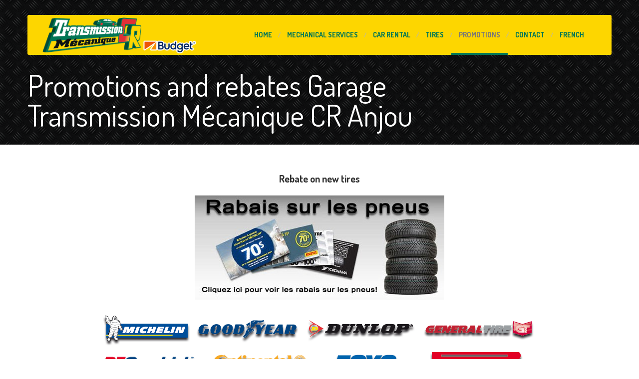

--- FILE ---
content_type: text/html; charset=UTF-8
request_url: https://transmissioncr.com/en/promotions/
body_size: 50765
content:


<!DOCTYPE html>
<!--[if lt IE 7]> <html class="no-js lt-ie9 lt-ie8 lt-ie7" lang="en-US"> <![endif]-->
<!--[if IE 7]> <html class="no-js lt-ie9 lt-ie8" lang="en-US"> <![endif]-->
<!--[if IE 8]> <html class="no-js lt-ie9" lang="en-US"> <![endif]-->
<!--[if gt IE 8]><!--> <html class="no-js" lang="en-US"> <!--<![endif]-->
<head>
	<meta charset="UTF-8" />
	<meta name="viewport" content="width=device-width, initial-scale=1.0" />
	<title>Promotions and rebates Garage Transmission Mécanique CR Anjou - Transmission CR : Garage mécanique et pneus Anjou auto camion</title>

<link rel="stylesheet" href="https://transmissioncr.com/wp-content/plugins/sitepress-multilingual-cms/res/css/language-selector.css?v=3.4.1" type="text/css" media="all" />
	<link rel="pingback" href="https://transmissioncr.com/xmlrpc.php" />

	<!--  ================  -->
	<!--  = Google Fonts =  -->
	<!--  ================  -->
		<script type="text/javascript">
		WebFontConfig = {
			google : {
				families : ['Open+Sans:400,700:latin', 'Dosis:400,700:latin']
			}
		};
		(function() {
			var wf = document.createElement('script');
			wf.src = ('https:' == document.location.protocol ? 'https' : 'http') + '://ajax.googleapis.com/ajax/libs/webfont/1/webfont.js';
			wf.type = 'text/javascript';
			wf.async = 'true';
			var s = document.getElementsByTagName('script')[0];
			s.parentNode.insertBefore(wf, s);
		})();
	</script>




	<!--[if lt IE 9]>
		<script src="//html5shim.googlecode.com/svn/trunk/html5.js"></script>
		<script src="//css3-mediaqueries-js.googlecode.com/svn/trunk/css3-mediaqueries.js"></script>
		<![endif]-->

		<!-- W3TC-include-js-head -->
		<meta name='robots' content='index, follow, max-image-preview:large, max-snippet:-1, max-video-preview:-1' />
<script type="text/javascript">function rgmkInitGoogleMaps(){window.rgmkGoogleMapsCallback=true;try{jQuery(document).trigger("rgmkGoogleMapsLoad")}catch(err){}}</script><link rel="alternate" hreflang="fr" href="https://transmissioncr.com/promotions/" />
<link rel="alternate" hreflang="en" href="https://transmissioncr.com/en/promotions/" />

	<!-- This site is optimized with the Yoast SEO plugin v21.3 - https://yoast.com/wordpress/plugins/seo/ -->
	<link rel="canonical" href="https://transmissioncr.com/promotions/" />
	<meta property="og:locale" content="en_US" />
	<meta property="og:type" content="article" />
	<meta property="og:title" content="Promotions and rebates Garage Transmission Mécanique CR Anjou - Transmission CR : Garage mécanique et pneus Anjou auto camion" />
	<meta property="og:description" content="Rebate on new tires" />
	<meta property="og:url" content="https://transmissioncr.com/promotions/" />
	<meta property="og:site_name" content="Transmission CR : Garage mécanique et pneus Anjou auto camion" />
	<meta property="article:modified_time" content="2016-10-17T18:47:42+00:00" />
	<meta property="og:image" content="https://reseaupmeweb.com/transmission-st-romuald/wp-content/uploads/2015/08/affiche-e1446592605816.jpg" />
	<meta name="twitter:card" content="summary_large_image" />
	<script type="application/ld+json" class="yoast-schema-graph">{"@context":"https://schema.org","@graph":[{"@type":"WebPage","@id":"https://transmissioncr.com/promotions/","url":"https://transmissioncr.com/promotions/","name":"Promotions and rebates Garage Transmission Mécanique CR Anjou - Transmission CR : Garage mécanique et pneus Anjou auto camion","isPartOf":{"@id":"https://transmissioncr.com/#website"},"primaryImageOfPage":{"@id":"https://transmissioncr.com/promotions/#primaryimage"},"image":{"@id":"https://transmissioncr.com/promotions/#primaryimage"},"thumbnailUrl":"http://reseaupmeweb.com/transmission-st-romuald/wp-content/uploads/2015/08/affiche-e1446592605816.jpg","datePublished":"2015-08-27T21:42:34+00:00","dateModified":"2016-10-17T18:47:42+00:00","breadcrumb":{"@id":"https://transmissioncr.com/promotions/#breadcrumb"},"inLanguage":"en-US","potentialAction":[{"@type":"ReadAction","target":["https://transmissioncr.com/promotions/"]}]},{"@type":"ImageObject","inLanguage":"en-US","@id":"https://transmissioncr.com/promotions/#primaryimage","url":"http://reseaupmeweb.com/transmission-st-romuald/wp-content/uploads/2015/08/affiche-e1446592605816.jpg","contentUrl":"http://reseaupmeweb.com/transmission-st-romuald/wp-content/uploads/2015/08/affiche-e1446592605816.jpg"},{"@type":"BreadcrumbList","@id":"https://transmissioncr.com/promotions/#breadcrumb","itemListElement":[{"@type":"ListItem","position":1,"name":"Accueil","item":"https://transmissioncr.com/en/"},{"@type":"ListItem","position":2,"name":"Promotions and rebates Garage Transmission Mécanique CR Anjou"}]},{"@type":"WebSite","@id":"https://transmissioncr.com/#website","url":"https://transmissioncr.com/","name":"Transmission CR : Garage mécanique et pneus Anjou auto camion","description":false,"potentialAction":[{"@type":"SearchAction","target":{"@type":"EntryPoint","urlTemplate":"https://transmissioncr.com/?s={search_term_string}"},"query-input":"required name=search_term_string"}],"inLanguage":"en-US"}]}</script>
	<!-- / Yoast SEO plugin. -->


<link rel='dns-prefetch' href='//maps.google.com' />
<link rel="alternate" type="application/rss+xml" title="Transmission CR : Garage mécanique et pneus Anjou auto camion &raquo; Feed" href="https://transmissioncr.com/en/feed/" />
<link rel="alternate" type="application/rss+xml" title="Transmission CR : Garage mécanique et pneus Anjou auto camion &raquo; Comments Feed" href="https://transmissioncr.com/en/comments/feed/" />
		<!-- This site uses the Google Analytics by MonsterInsights plugin v8.20.0 - Using Analytics tracking - https://www.monsterinsights.com/ -->
		<!-- Note: MonsterInsights is not currently configured on this site. The site owner needs to authenticate with Google Analytics in the MonsterInsights settings panel. -->
					<!-- No tracking code set -->
				<!-- / Google Analytics by MonsterInsights -->
		<script type="text/javascript">
window._wpemojiSettings = {"baseUrl":"https:\/\/s.w.org\/images\/core\/emoji\/14.0.0\/72x72\/","ext":".png","svgUrl":"https:\/\/s.w.org\/images\/core\/emoji\/14.0.0\/svg\/","svgExt":".svg","source":{"concatemoji":"https:\/\/transmissioncr.com\/wp-includes\/js\/wp-emoji-release.min.js?ver=6.3.7"}};
/*! This file is auto-generated */
!function(i,n){var o,s,e;function c(e){try{var t={supportTests:e,timestamp:(new Date).valueOf()};sessionStorage.setItem(o,JSON.stringify(t))}catch(e){}}function p(e,t,n){e.clearRect(0,0,e.canvas.width,e.canvas.height),e.fillText(t,0,0);var t=new Uint32Array(e.getImageData(0,0,e.canvas.width,e.canvas.height).data),r=(e.clearRect(0,0,e.canvas.width,e.canvas.height),e.fillText(n,0,0),new Uint32Array(e.getImageData(0,0,e.canvas.width,e.canvas.height).data));return t.every(function(e,t){return e===r[t]})}function u(e,t,n){switch(t){case"flag":return n(e,"\ud83c\udff3\ufe0f\u200d\u26a7\ufe0f","\ud83c\udff3\ufe0f\u200b\u26a7\ufe0f")?!1:!n(e,"\ud83c\uddfa\ud83c\uddf3","\ud83c\uddfa\u200b\ud83c\uddf3")&&!n(e,"\ud83c\udff4\udb40\udc67\udb40\udc62\udb40\udc65\udb40\udc6e\udb40\udc67\udb40\udc7f","\ud83c\udff4\u200b\udb40\udc67\u200b\udb40\udc62\u200b\udb40\udc65\u200b\udb40\udc6e\u200b\udb40\udc67\u200b\udb40\udc7f");case"emoji":return!n(e,"\ud83e\udef1\ud83c\udffb\u200d\ud83e\udef2\ud83c\udfff","\ud83e\udef1\ud83c\udffb\u200b\ud83e\udef2\ud83c\udfff")}return!1}function f(e,t,n){var r="undefined"!=typeof WorkerGlobalScope&&self instanceof WorkerGlobalScope?new OffscreenCanvas(300,150):i.createElement("canvas"),a=r.getContext("2d",{willReadFrequently:!0}),o=(a.textBaseline="top",a.font="600 32px Arial",{});return e.forEach(function(e){o[e]=t(a,e,n)}),o}function t(e){var t=i.createElement("script");t.src=e,t.defer=!0,i.head.appendChild(t)}"undefined"!=typeof Promise&&(o="wpEmojiSettingsSupports",s=["flag","emoji"],n.supports={everything:!0,everythingExceptFlag:!0},e=new Promise(function(e){i.addEventListener("DOMContentLoaded",e,{once:!0})}),new Promise(function(t){var n=function(){try{var e=JSON.parse(sessionStorage.getItem(o));if("object"==typeof e&&"number"==typeof e.timestamp&&(new Date).valueOf()<e.timestamp+604800&&"object"==typeof e.supportTests)return e.supportTests}catch(e){}return null}();if(!n){if("undefined"!=typeof Worker&&"undefined"!=typeof OffscreenCanvas&&"undefined"!=typeof URL&&URL.createObjectURL&&"undefined"!=typeof Blob)try{var e="postMessage("+f.toString()+"("+[JSON.stringify(s),u.toString(),p.toString()].join(",")+"));",r=new Blob([e],{type:"text/javascript"}),a=new Worker(URL.createObjectURL(r),{name:"wpTestEmojiSupports"});return void(a.onmessage=function(e){c(n=e.data),a.terminate(),t(n)})}catch(e){}c(n=f(s,u,p))}t(n)}).then(function(e){for(var t in e)n.supports[t]=e[t],n.supports.everything=n.supports.everything&&n.supports[t],"flag"!==t&&(n.supports.everythingExceptFlag=n.supports.everythingExceptFlag&&n.supports[t]);n.supports.everythingExceptFlag=n.supports.everythingExceptFlag&&!n.supports.flag,n.DOMReady=!1,n.readyCallback=function(){n.DOMReady=!0}}).then(function(){return e}).then(function(){var e;n.supports.everything||(n.readyCallback(),(e=n.source||{}).concatemoji?t(e.concatemoji):e.wpemoji&&e.twemoji&&(t(e.twemoji),t(e.wpemoji)))}))}((window,document),window._wpemojiSettings);
</script>
<style type="text/css">
img.wp-smiley,
img.emoji {
	display: inline !important;
	border: none !important;
	box-shadow: none !important;
	height: 1em !important;
	width: 1em !important;
	margin: 0 0.07em !important;
	vertical-align: -0.1em !important;
	background: none !important;
	padding: 0 !important;
}
</style>
	<link rel='stylesheet' id='wp-block-library-css' href='https://transmissioncr.com/wp-includes/css/dist/block-library/style.min.css?ver=6.3.7' type='text/css' media='all' />
<style id='classic-theme-styles-inline-css' type='text/css'>
/*! This file is auto-generated */
.wp-block-button__link{color:#fff;background-color:#32373c;border-radius:9999px;box-shadow:none;text-decoration:none;padding:calc(.667em + 2px) calc(1.333em + 2px);font-size:1.125em}.wp-block-file__button{background:#32373c;color:#fff;text-decoration:none}
</style>
<style id='global-styles-inline-css' type='text/css'>
body{--wp--preset--color--black: #000000;--wp--preset--color--cyan-bluish-gray: #abb8c3;--wp--preset--color--white: #ffffff;--wp--preset--color--pale-pink: #f78da7;--wp--preset--color--vivid-red: #cf2e2e;--wp--preset--color--luminous-vivid-orange: #ff6900;--wp--preset--color--luminous-vivid-amber: #fcb900;--wp--preset--color--light-green-cyan: #7bdcb5;--wp--preset--color--vivid-green-cyan: #00d084;--wp--preset--color--pale-cyan-blue: #8ed1fc;--wp--preset--color--vivid-cyan-blue: #0693e3;--wp--preset--color--vivid-purple: #9b51e0;--wp--preset--gradient--vivid-cyan-blue-to-vivid-purple: linear-gradient(135deg,rgba(6,147,227,1) 0%,rgb(155,81,224) 100%);--wp--preset--gradient--light-green-cyan-to-vivid-green-cyan: linear-gradient(135deg,rgb(122,220,180) 0%,rgb(0,208,130) 100%);--wp--preset--gradient--luminous-vivid-amber-to-luminous-vivid-orange: linear-gradient(135deg,rgba(252,185,0,1) 0%,rgba(255,105,0,1) 100%);--wp--preset--gradient--luminous-vivid-orange-to-vivid-red: linear-gradient(135deg,rgba(255,105,0,1) 0%,rgb(207,46,46) 100%);--wp--preset--gradient--very-light-gray-to-cyan-bluish-gray: linear-gradient(135deg,rgb(238,238,238) 0%,rgb(169,184,195) 100%);--wp--preset--gradient--cool-to-warm-spectrum: linear-gradient(135deg,rgb(74,234,220) 0%,rgb(151,120,209) 20%,rgb(207,42,186) 40%,rgb(238,44,130) 60%,rgb(251,105,98) 80%,rgb(254,248,76) 100%);--wp--preset--gradient--blush-light-purple: linear-gradient(135deg,rgb(255,206,236) 0%,rgb(152,150,240) 100%);--wp--preset--gradient--blush-bordeaux: linear-gradient(135deg,rgb(254,205,165) 0%,rgb(254,45,45) 50%,rgb(107,0,62) 100%);--wp--preset--gradient--luminous-dusk: linear-gradient(135deg,rgb(255,203,112) 0%,rgb(199,81,192) 50%,rgb(65,88,208) 100%);--wp--preset--gradient--pale-ocean: linear-gradient(135deg,rgb(255,245,203) 0%,rgb(182,227,212) 50%,rgb(51,167,181) 100%);--wp--preset--gradient--electric-grass: linear-gradient(135deg,rgb(202,248,128) 0%,rgb(113,206,126) 100%);--wp--preset--gradient--midnight: linear-gradient(135deg,rgb(2,3,129) 0%,rgb(40,116,252) 100%);--wp--preset--font-size--small: 13px;--wp--preset--font-size--medium: 20px;--wp--preset--font-size--large: 36px;--wp--preset--font-size--x-large: 42px;--wp--preset--spacing--20: 0.44rem;--wp--preset--spacing--30: 0.67rem;--wp--preset--spacing--40: 1rem;--wp--preset--spacing--50: 1.5rem;--wp--preset--spacing--60: 2.25rem;--wp--preset--spacing--70: 3.38rem;--wp--preset--spacing--80: 5.06rem;--wp--preset--shadow--natural: 6px 6px 9px rgba(0, 0, 0, 0.2);--wp--preset--shadow--deep: 12px 12px 50px rgba(0, 0, 0, 0.4);--wp--preset--shadow--sharp: 6px 6px 0px rgba(0, 0, 0, 0.2);--wp--preset--shadow--outlined: 6px 6px 0px -3px rgba(255, 255, 255, 1), 6px 6px rgba(0, 0, 0, 1);--wp--preset--shadow--crisp: 6px 6px 0px rgba(0, 0, 0, 1);}:where(.is-layout-flex){gap: 0.5em;}:where(.is-layout-grid){gap: 0.5em;}body .is-layout-flow > .alignleft{float: left;margin-inline-start: 0;margin-inline-end: 2em;}body .is-layout-flow > .alignright{float: right;margin-inline-start: 2em;margin-inline-end: 0;}body .is-layout-flow > .aligncenter{margin-left: auto !important;margin-right: auto !important;}body .is-layout-constrained > .alignleft{float: left;margin-inline-start: 0;margin-inline-end: 2em;}body .is-layout-constrained > .alignright{float: right;margin-inline-start: 2em;margin-inline-end: 0;}body .is-layout-constrained > .aligncenter{margin-left: auto !important;margin-right: auto !important;}body .is-layout-constrained > :where(:not(.alignleft):not(.alignright):not(.alignfull)){max-width: var(--wp--style--global--content-size);margin-left: auto !important;margin-right: auto !important;}body .is-layout-constrained > .alignwide{max-width: var(--wp--style--global--wide-size);}body .is-layout-flex{display: flex;}body .is-layout-flex{flex-wrap: wrap;align-items: center;}body .is-layout-flex > *{margin: 0;}body .is-layout-grid{display: grid;}body .is-layout-grid > *{margin: 0;}:where(.wp-block-columns.is-layout-flex){gap: 2em;}:where(.wp-block-columns.is-layout-grid){gap: 2em;}:where(.wp-block-post-template.is-layout-flex){gap: 1.25em;}:where(.wp-block-post-template.is-layout-grid){gap: 1.25em;}.has-black-color{color: var(--wp--preset--color--black) !important;}.has-cyan-bluish-gray-color{color: var(--wp--preset--color--cyan-bluish-gray) !important;}.has-white-color{color: var(--wp--preset--color--white) !important;}.has-pale-pink-color{color: var(--wp--preset--color--pale-pink) !important;}.has-vivid-red-color{color: var(--wp--preset--color--vivid-red) !important;}.has-luminous-vivid-orange-color{color: var(--wp--preset--color--luminous-vivid-orange) !important;}.has-luminous-vivid-amber-color{color: var(--wp--preset--color--luminous-vivid-amber) !important;}.has-light-green-cyan-color{color: var(--wp--preset--color--light-green-cyan) !important;}.has-vivid-green-cyan-color{color: var(--wp--preset--color--vivid-green-cyan) !important;}.has-pale-cyan-blue-color{color: var(--wp--preset--color--pale-cyan-blue) !important;}.has-vivid-cyan-blue-color{color: var(--wp--preset--color--vivid-cyan-blue) !important;}.has-vivid-purple-color{color: var(--wp--preset--color--vivid-purple) !important;}.has-black-background-color{background-color: var(--wp--preset--color--black) !important;}.has-cyan-bluish-gray-background-color{background-color: var(--wp--preset--color--cyan-bluish-gray) !important;}.has-white-background-color{background-color: var(--wp--preset--color--white) !important;}.has-pale-pink-background-color{background-color: var(--wp--preset--color--pale-pink) !important;}.has-vivid-red-background-color{background-color: var(--wp--preset--color--vivid-red) !important;}.has-luminous-vivid-orange-background-color{background-color: var(--wp--preset--color--luminous-vivid-orange) !important;}.has-luminous-vivid-amber-background-color{background-color: var(--wp--preset--color--luminous-vivid-amber) !important;}.has-light-green-cyan-background-color{background-color: var(--wp--preset--color--light-green-cyan) !important;}.has-vivid-green-cyan-background-color{background-color: var(--wp--preset--color--vivid-green-cyan) !important;}.has-pale-cyan-blue-background-color{background-color: var(--wp--preset--color--pale-cyan-blue) !important;}.has-vivid-cyan-blue-background-color{background-color: var(--wp--preset--color--vivid-cyan-blue) !important;}.has-vivid-purple-background-color{background-color: var(--wp--preset--color--vivid-purple) !important;}.has-black-border-color{border-color: var(--wp--preset--color--black) !important;}.has-cyan-bluish-gray-border-color{border-color: var(--wp--preset--color--cyan-bluish-gray) !important;}.has-white-border-color{border-color: var(--wp--preset--color--white) !important;}.has-pale-pink-border-color{border-color: var(--wp--preset--color--pale-pink) !important;}.has-vivid-red-border-color{border-color: var(--wp--preset--color--vivid-red) !important;}.has-luminous-vivid-orange-border-color{border-color: var(--wp--preset--color--luminous-vivid-orange) !important;}.has-luminous-vivid-amber-border-color{border-color: var(--wp--preset--color--luminous-vivid-amber) !important;}.has-light-green-cyan-border-color{border-color: var(--wp--preset--color--light-green-cyan) !important;}.has-vivid-green-cyan-border-color{border-color: var(--wp--preset--color--vivid-green-cyan) !important;}.has-pale-cyan-blue-border-color{border-color: var(--wp--preset--color--pale-cyan-blue) !important;}.has-vivid-cyan-blue-border-color{border-color: var(--wp--preset--color--vivid-cyan-blue) !important;}.has-vivid-purple-border-color{border-color: var(--wp--preset--color--vivid-purple) !important;}.has-vivid-cyan-blue-to-vivid-purple-gradient-background{background: var(--wp--preset--gradient--vivid-cyan-blue-to-vivid-purple) !important;}.has-light-green-cyan-to-vivid-green-cyan-gradient-background{background: var(--wp--preset--gradient--light-green-cyan-to-vivid-green-cyan) !important;}.has-luminous-vivid-amber-to-luminous-vivid-orange-gradient-background{background: var(--wp--preset--gradient--luminous-vivid-amber-to-luminous-vivid-orange) !important;}.has-luminous-vivid-orange-to-vivid-red-gradient-background{background: var(--wp--preset--gradient--luminous-vivid-orange-to-vivid-red) !important;}.has-very-light-gray-to-cyan-bluish-gray-gradient-background{background: var(--wp--preset--gradient--very-light-gray-to-cyan-bluish-gray) !important;}.has-cool-to-warm-spectrum-gradient-background{background: var(--wp--preset--gradient--cool-to-warm-spectrum) !important;}.has-blush-light-purple-gradient-background{background: var(--wp--preset--gradient--blush-light-purple) !important;}.has-blush-bordeaux-gradient-background{background: var(--wp--preset--gradient--blush-bordeaux) !important;}.has-luminous-dusk-gradient-background{background: var(--wp--preset--gradient--luminous-dusk) !important;}.has-pale-ocean-gradient-background{background: var(--wp--preset--gradient--pale-ocean) !important;}.has-electric-grass-gradient-background{background: var(--wp--preset--gradient--electric-grass) !important;}.has-midnight-gradient-background{background: var(--wp--preset--gradient--midnight) !important;}.has-small-font-size{font-size: var(--wp--preset--font-size--small) !important;}.has-medium-font-size{font-size: var(--wp--preset--font-size--medium) !important;}.has-large-font-size{font-size: var(--wp--preset--font-size--large) !important;}.has-x-large-font-size{font-size: var(--wp--preset--font-size--x-large) !important;}
.wp-block-navigation a:where(:not(.wp-element-button)){color: inherit;}
:where(.wp-block-post-template.is-layout-flex){gap: 1.25em;}:where(.wp-block-post-template.is-layout-grid){gap: 1.25em;}
:where(.wp-block-columns.is-layout-flex){gap: 2em;}:where(.wp-block-columns.is-layout-grid){gap: 2em;}
.wp-block-pullquote{font-size: 1.5em;line-height: 1.6;}
</style>
<link rel='stylesheet' id='contact-form-7-css' href='https://transmissioncr.com/wp-content/plugins/contact-form-7/includes/css/styles.css?ver=5.8.1' type='text/css' media='all' />
<link rel='stylesheet' id='fancybox-for-wp-css' href='https://transmissioncr.com/wp-content/plugins/fancybox-for-wordpress/assets/css/fancybox.css?ver=1.3.4' type='text/css' media='all' />
<link rel='stylesheet' id='responsive-css' href='https://transmissioncr.com/wp-content/themes/carpress/responsive.css?ver=6.3.7' type='text/css' media='all' />
<link rel='stylesheet' id='bootstrap-css' href='https://transmissioncr.com/wp-content/themes/carpress/assets/stylesheets/bootstrap.css?ver=2.2.1' type='text/css' media='all' />
<link rel='stylesheet' id='main-css-css' href='https://transmissioncr.com/wp-content/themes/carpress/assets/stylesheets/main.css?ver=1.11.0' type='text/css' media='all' />
<link rel='stylesheet' id='jquery-ui-carpress-css' href='https://transmissioncr.com/wp-content/themes/carpress/assets/jquery-ui/css/smoothness/jquery-ui-1.10.2.custom.min.css?ver=1.10.2' type='text/css' media='all' />
<link rel='stylesheet' id='dtpicker-css' href='https://transmissioncr.com/wp-content/plugins/date-time-picker-field/assets/js/vendor/datetimepicker/jquery.datetimepicker.min.css?ver=6.3.7' type='text/css' media='all' />
<script type='text/javascript' src='https://transmissioncr.com/wp-includes/js/jquery/jquery.min.js?ver=3.7.0' id='jquery-core-js'></script>
<script type='text/javascript' src='https://transmissioncr.com/wp-includes/js/jquery/jquery-migrate.min.js?ver=3.4.1' id='jquery-migrate-js'></script>
<script type='text/javascript' src='https://transmissioncr.com/wp-content/plugins/fancybox-for-wordpress/assets/js/jquery.fancybox.js?ver=1.3.4' id='fancybox-for-wp-js'></script>
<link rel="https://api.w.org/" href="https://transmissioncr.com/en/wp-json/" /><link rel="alternate" type="application/json" href="https://transmissioncr.com/en/wp-json/wp/v2/pages/2131" /><link rel="EditURI" type="application/rsd+xml" title="RSD" href="https://transmissioncr.com/xmlrpc.php?rsd" />
<meta name="generator" content="WordPress 6.3.7" />
<link rel='shortlink' href='https://transmissioncr.com/en/?p=2131' />
<link rel="alternate" type="application/json+oembed" href="https://transmissioncr.com/en/wp-json/oembed/1.0/embed?url=https%3A%2F%2Ftransmissioncr.com%2Fen%2Fpromotions%2F" />
<link rel="alternate" type="text/xml+oembed" href="https://transmissioncr.com/en/wp-json/oembed/1.0/embed?url=https%3A%2F%2Ftransmissioncr.com%2Fen%2Fpromotions%2F&#038;format=xml" />
	<link rel="preconnect" href="https://fonts.googleapis.com">
	<link rel="preconnect" href="https://fonts.gstatic.com">
	
<!-- Fancybox for WordPress v3.3.3 -->
<style type="text/css">
	.fancybox-slide--image .fancybox-content{background-color: #FFFFFF}div.fancybox-caption{display:none !important;}
	
	img.fancybox-image{border-width:10px;border-color:#FFFFFF;border-style:solid;}
	div.fancybox-bg{background-color:rgba(102,102,102,0.3);opacity:1 !important;}div.fancybox-content{border-color:#FFFFFF}
	div#fancybox-title{background-color:#FFFFFF}
	div.fancybox-content{background-color:#FFFFFF}
	div#fancybox-title-inside{color:#333333}
	
	
	
	div.fancybox-caption p.caption-title{display:inline-block}
	div.fancybox-caption p.caption-title{font-size:14px}
	div.fancybox-caption p.caption-title{color:#333333}
	div.fancybox-caption {color:#333333}div.fancybox-caption p.caption-title {background:#fff; width:auto;padding:10px 30px;}div.fancybox-content p.caption-title{color:#333333;margin: 0;padding: 5px 0;}body.fancybox-active .fancybox-container .fancybox-stage .fancybox-content .fancybox-close-small{display:block;}
</style><script type="text/javascript">
	jQuery(function () {

		var mobileOnly = false;
		
		if (mobileOnly) {
			return;
		}

		jQuery.fn.getTitle = function () { // Copy the title of every IMG tag and add it to its parent A so that fancybox can show titles
			var arr = jQuery("a[data-fancybox]");
									jQuery.each(arr, function() {
										var title = jQuery(this).children("img").attr("title");
										 var caption = jQuery(this).next("figcaption").html();
                                        if(caption && title){jQuery(this).attr("title",title+" " + caption)}else if(title){ jQuery(this).attr("title",title);}else if(caption){jQuery(this).attr("title",caption);}
									});			}

		// Supported file extensions

				var thumbnails = jQuery("a:has(img)").not(".nolightbox").not('.envira-gallery-link').not('.ngg-simplelightbox').filter(function () {
			return /\.(jpe?g|png|gif|mp4|webp|bmp|pdf)(\?[^/]*)*$/i.test(jQuery(this).attr('href'))
		});
		

		// Add data-type iframe for links that are not images or videos.
		var iframeLinks = jQuery('.fancyboxforwp').filter(function () {
			return !/\.(jpe?g|png|gif|mp4|webp|bmp|pdf)(\?[^/]*)*$/i.test(jQuery(this).attr('href'))
		}).filter(function () {
			return !/vimeo|youtube/i.test(jQuery(this).attr('href'))
		});
		iframeLinks.attr({"data-type": "iframe"}).getTitle();

				// Gallery All
		thumbnails.addClass("fancyboxforwp").attr("data-fancybox", "gallery").getTitle();
		iframeLinks.attr({"data-fancybox": "gallery"}).getTitle();

		// Gallery type NONE
		
		// Call fancybox and apply it on any link with a rel atribute that starts with "fancybox", with the options set on the admin panel
		jQuery("a.fancyboxforwp").fancyboxforwp({
			loop: false,
			smallBtn: true,
			zoomOpacity: "auto",
			animationEffect: "fade",
			animationDuration: 500,
			transitionEffect: "fade",
			transitionDuration: "300",
			overlayShow: true,
			overlayOpacity: "0.3",
			titleShow: true,
			titlePosition: "inside",
			keyboard: true,
			showCloseButton: true,
			arrows: true,
			clickContent:false,
			clickSlide: "close",
			mobile: {
				clickContent: function (current, event) {
					return current.type === "image" ? "toggleControls" : false;
				},
				clickSlide: function (current, event) {
					return current.type === "image" ? "close" : "close";
				},
			},
			wheel: false,
			toolbar: true,
			preventCaptionOverlap: true,
			onInit: function() { },			onDeactivate
	: function() { },		beforeClose: function() { },			afterShow: function(instance) { jQuery( ".fancybox-image" ).on("click", function( ){ ( instance.isScaledDown() ) ? instance.scaleToActual() : instance.scaleToFit() }) },				afterClose: function() { },					caption : function( instance, item ) {var title ="";if("undefined" != typeof jQuery(this).context ){var title = jQuery(this).context.title;} else { var title = ("undefined" != typeof jQuery(this).attr("title")) ? jQuery(this).attr("title") : false;}var caption = jQuery(this).data('caption') || '';if ( item.type === 'image' && title.length ) {caption = (caption.length ? caption + '<br />' : '') + '<p class="caption-title">'+title+'</p>' ;}return caption;},
		afterLoad : function( instance, current ) {current.$content.append('<div class=\"fancybox-custom-caption inside-caption\" style=\" position: absolute;left:0;right:0;color:#000;margin:0 auto;bottom:0;text-align:center;background-color:#FFFFFF \">' + current.opts.caption + '</div>');},
			})
		;

			})
</script>
<!-- END Fancybox for WordPress -->
<meta name="generator" content="WPML ver:3.4.1 stt:1,4;" />
		<!--Customizer CSS-->
		<style type="text/css">

		/******************
		Default theme color
		*******************/
					a,
			.opening-time .time-table .opening-time--title,
			.theme-clr,
			.navbar .nav > li a:hover,
			.navbar .nav > li.active > a:hover,
			.dropdown-menu > li > a:hover,
			.submenu-languages > li > a:hover,
			.opening-time .week-day.today dt,
			.sidebar-item.widget_nav_menu .nav-pills > li > a:hover,
			.lined .meta-data a,
			.table tbody .active td,
			.foot a.tweet_user,
			.foot a.read-more,
			.foot .nav a:hover,
			.navbar-inverse .nav-collapse .nav > li > a:hover:hover,
			.opening-time .time-table > .additional-info,
			.sidebar-item.widget_nav_menu .nav-pills .dropdown-menu > li > a:hover {
				color: #007655;
			}

			.navbar .nav > li.dropdown:hover > .dropdown-toggle,
			a:hover {
				color: #006448;
			}

			.navbar .nav > li.active > a,
			.navbar .nav > li.active:after {
				border-bottom-color: #007655;
			}

			.navbar .nav > li.dropdown.open > a:after,
			.navbar .nav > li.dropdown.active > a:after,
			.navbar .nav > li.dropdown.open.active > a:after,
			.navbar .nav > li.dropdown:hover > a:after {
				border-top-color: #007655;
			}

			.breadcrumbs-container .divider {
				border-left-color: #007655;
			}

			.nav-collapse .dropdown-menu,
			.nav-collapse .submenu-languages,
			#wp-calendar caption,
			.accordion-heading.open a .icon,
			.tap-to-call,
			.woocommerce div.product form.cart .button,
			.woocommerce-cart .wc-proceed-to-checkout a.checkout-button,
			.woocommerce #payment #place_order,
			.woocommerce button.button.alt:disabled,
			.woocommerce button.button.alt:disabled:hover,
			.woocommerce button.button.alt:disabled[disabled],
			.woocommerce button.button.alt:disabled[disabled]:hover {
				background-color: #007655;
			}

			select:focus,
			textarea:focus,
			input[type="text"]:focus,
			input[type="password"]:focus,
			input[type="datetime"]:focus,
			input[type="datetime-local"]:focus,
			input[type="date"]:focus,
			input[type="month"]:focus,
			input[type="time"]:focus,
			input[type="week"]:focus,
			input[type="number"]:focus,
			input[type="email"]:focus,
			input[type="url"]:focus,
			input[type="search"]:focus,
			input[type="tel"]:focus,
			input[type="color"]:focus,
			.uneditable-input:focus {
				border-color: #007655;
			}

			.table tbody .active {
				border-left-color: #007655;
				border-right-color: #007655;
			}

			.table tbody .active td {
				border-top-color: #007655;
				border-bottom-color: #007655;
			}

			.btn-featured:hover,
			.woocommerce div.product form.cart .button:hover,
			.woocommerce-cart .wc-proceed-to-checkout a.checkout-button:hover,
			.woocommerce #payment #place_order:hover {
				background-color: #006448;
			}

			.foot {
				background-color: #007655;
				border-top-color: #006448;
			}

			.arrows .fa-chevron-right:hover:hover,
			.arrows .fa-chevron-left:hover:hover,
			.foot #to-the-top,
			.jumbotron .bottom-widgets,
			.navbar-inverse .btn-navbar,
			.btn-featured {
				background-color: #007655;
				background-image: -moz-linear-gradient(top, #007655, #006448);
				background-image: -webkit-gradient(linear, 0 0, 0 100%, from(#007655), to(#006448));
				background-image: -webkit-linear-gradient(top, #007655, #006448);
				background-image: -o-linear-gradient(top, #007655, #006448);
				background-image: linear-gradient(to bottom, #007655, #006448);
			}

			/***********
			Button color
			************/
						.btn-warning,
			.btn-theme,
			#comments-submit-button,
			.sidebar-item.widget_nav_menu .nav-pills > li.active > a,
			.sidebar-item.widget_nav_menu .nav-pills > li.active > a:hover,
			.sidebar-item.widget_nav_menu .nav-pills > li.current-menu-ancestor > a,
			.sidebar-item.widget_nav_menu .nav-pills > li.current-menu-ancestor > a:hover,
			.nav-tabs-theme > .active > a,
			.nav-tabs-theme > .active > a:hover,
			.pagination .page-numbers {
				background-color: #e13037;
				background-image: -moz-linear-gradient(top, #e13037, #bf292f);
				background-image: -webkit-gradient(linear, 0 0, 0 100%, from(#e13037), to(#bf292f));
				background-image: -webkit-linear-gradient(top, #e13037, #bf292f);
				background-image: -o-linear-gradient(top, #e13037, #bf292f);
				background-image: linear-gradient(to bottom, #e13037, #bf292f);
			}
			.opening-time .week-day.today dd,
			.opening-time .week-day.today dt {
				color: #e13037;
			}
			.btn-warning:hover,
			.btn-theme:hover,
			.btn-theme:active,
			.btn-theme.active,
			.btn-theme.disabled,
			.btn-theme[disabled],
			#comments-submit-button:hover,
			#comments-submit-button:active,
			#comments-submit-button.active {
				background-color: #bf292f;
				*background-color: #b4262c;
			}
			.btn-theme:active,
			.btn-theme.active,
			#comments-submit-button:active
			#comments-submit-button.active,
			.pagination .page-numbers.current {
				background-color: #a92429;
			}

			/**************
			Base text color
			***************/
			
			blockquote p,
			body {
				color: #000000;
			}

	
			.title-area h1 {
				color: #ffffff;
			}


		
			.navbar .container {
				background: #fdd600;
			}

			.btn-featured:before {
				border-top-color: #fdd600;
			}



		
			.navbar .nav > li a,
			.navbar .brand,
			.navbar .brand h1,
			.navbar .nav > li.dropdown.active > .dropdown-toggle {
				color: #007655;
			}
			@media (max-width: 979px) {
				.navbar .nav > li a,
				.navbar-inverse .nav-collapse .nav > li > a,
				.navbar-inverse .nav-collapse .dropdown-menu a,
				.navbar-inverse .nav-collapse .submenu-languages a {
					color: #007655;
				}
			}

					.divide-line .icon {
				background-color: #ffffff;
			}

					.jumbotron .header-padding {
				background-color: rgba(255, 255, 255, 0.0);
			}

					.divide-line .icon {
				background-color: #ffffff;
			}


		
				.esthetique{font-size: 18pt; color: #000; font-weight: 700; margin-top: 30px;}
.video{position: relative; left: 26%;}
.video-antirouille{position: relative; left: 26%; margin-top: 25px;}
.logo-rust{position: absolute; right: 0px; top: 0px;}

body {
    font-family: "Open Sans",sans-serif;
    font-size: 13pt;
    line-height: 1.5;
}

body.custom-background {
    background-attachment: scroll;
    background-image: none !important;
    background-position: left top;
    background-repeat: repeat;
}
.opening-time {
    clear: both;
    font-size: 13px;
}
p {
    font-size: 13pt !important;
    line-height: 1.6;
}
.loaction01 {
    background-color: #007655;
    border-radius: 10px;
    color: #ffffff;
    cursor: pointer;
    display: inline-block;
    font-family: Verdana;
    font-size: 24px;
    font-style: italic;
    font-weight: bold;
    margin: 20px 0;
    padding: 23px 25px;
    text-align: center;
    text-decoration: none;
    width: 285px;
}
.loaction01:hover {
	background-color:#fdd600;
	color:#000000;
	text-decoration:none;
}
.loaction01:active {
	position:relative;
	top:1px;
}
.read-more {
    font-size: 14px;
    font-weight: bold;
}
.span3.widget-single-service p {
    color: #777;
    font-size: 14px !important;
}
article.span3.widget-single-service {
    margin-bottom: 20px;
}
.menu-item-language-current {
    display: none;
}
.navbar .nav > li a, .navbar .nav > li.active > a {
    padding-left: 15px;
    padding-right: 15px;
}
footer .span6 {
    color: #fff;
}
.home .span3:nth-child(1) {
    width: 570px;
}
.home .foot .span3:nth-child(1) {
    width: 270px;
}

			</style>
			<!--/Customizer CSS-->

		<!-- Fav icon -->
					<link rel="shortcut icon" href="https://reseaupmeweb.com/transmission-cr/wp-content/uploads/2015/08/favicon.ico">
		<style type="text/css">.recentcomments a{display:inline !important;padding:0 !important;margin:0 !important;}</style><style type="text/css" id="custom-background-css">
body.custom-background { background-image: url("https://reseaupmeweb.com/transmission-st-romuald/wp-content/uploads/2015/08/fond3.jpg"); background-position: left top; background-size: auto; background-repeat: repeat; background-attachment: scroll; }
</style>
	<link rel="icon" href="https://transmissioncr.com/wp-content/uploads/2015/08/cropped-favicon-01-32x32.png" sizes="32x32" />
<link rel="icon" href="https://transmissioncr.com/wp-content/uploads/2015/08/cropped-favicon-01-192x192.png" sizes="192x192" />
<link rel="apple-touch-icon" href="https://transmissioncr.com/wp-content/uploads/2015/08/cropped-favicon-01-180x180.png" />
<meta name="msapplication-TileImage" content="https://transmissioncr.com/wp-content/uploads/2015/08/cropped-favicon-01-270x270.png" />
	<style id="egf-frontend-styles" type="text/css">
		p {font-size: 14px;line-height: 1.6;} h1 {font-size: 20px;} h2 {} h3 {} h4 {} h5 {} h6 {} 	</style>
			<!-- W3TC-include-css -->
	</head>
	<!-- W3TC-include-js-body-start -->

	<body data-rsssl=1 class="page-template page-template-page-no-sidebar page-template-page-no-sidebar-php page page-id-2131 custom-background">
		<div class="boxed-container">
						<a href="tel:418-839-8416" class="tap-to-call  hidden-desktop">418-839-8416</a>
						<header class="body-header">
				<div class="navbar  navbar-inverse  navbar-fixed-top  js--navbar">
					<div class="container" style="position: relative;">
						<div class="header-padding  clearfix">
							<!--  =========================================  -->
							<!--  = Used for showing navigation on mobile =  -->
							<!--  =========================================  -->
							<a class="btn btn-navbar" data-toggle="collapse" data-target=".nav-collapse">
								<span class="icon-bar"></span>
								<span class="icon-bar"></span>
								<span class="icon-bar"></span>
							</a>

							<!--  ==============================  -->
							<!--  = Place for logo and tagline =  -->
							<!--  ==============================  -->
							<a class="brand  retina" href="https://transmissioncr.com/en">
															<img src="https://transmissioncr.com/wp-content/uploads/2015/08/logo-transmission-cr-01.png" alt="Transmission CR : Garage mécanique et pneus Anjou auto camion" />
														</a>

							<!--  =============================================  -->
							<!--  = Main top navigation with drop-drown menus =  -->
							<!--  =============================================  -->
							<div class="nav-collapse collapse">
							<ul id="menu-menu-1" class="nav"><li id="menu-item-2273" class="menu-item menu-item-type-post_type menu-item-object-page menu-item-home menu-item-2273"><a href="https://transmissioncr.com/en/">Home</a></li>
<li id="menu-item-2275" class="menu-item menu-item-type-post_type menu-item-object-page menu-item-2275"><a href="https://transmissioncr.com/en/services-mecanique/"><span class="light">Mechanical</span> services</a></li>
<li id="menu-item-2279" class="menu-item menu-item-type-custom menu-item-object-custom menu-item-2279"><a href="https://transmissioncr.com/en/services/location-vehicules/"><span class="light">Car</span> rental</a></li>
<li id="menu-item-2280" class="menu-item menu-item-type-custom menu-item-object-custom menu-item-2280"><a href="https://transmissioncr.com/en/services/vente-installation-pneus/">Tires</a></li>
<li id="menu-item-2276" class="menu-item menu-item-type-post_type menu-item-object-page current-menu-item page_item page-item-2131 current_page_item active menu-item-2276"><a href="https://transmissioncr.com/en/promotions/">Promotions</a></li>
<li id="menu-item-2274" class="menu-item menu-item-type-post_type menu-item-object-page menu-item-2274"><a href="https://transmissioncr.com/en/contact-transmission-cr-mecanique/">Contact</a></li>
<li class="menu-item menu-item-language menu-item-language-current menu-item-has-children"><a href="#" onclick="return false">English</a></li><li class="menu-item menu-item-language"><a href="https://transmissioncr.com/promotions/">French</a></li></ul>							</div><!-- /.nav-collapse-->
						</div>
<img width="435" style="position: absolute; width: 110px; left: 230px; top: 50px;" src="https://transmissioncr.com/wp-content/uploads/2015/08/logo-Budget-04-1.png" title="budget" alt="budget">
					</div>
					
				</div>

			</header>
	
<div class="title-area pattern-5" >
		<div class="container">
		<div class="row">
			<div class="span9">
								<h1>Promotions and rebates Garage Transmission Mécanique CR Anjou</h1>
			</div>
			<div class="social-icons  align-right">
														</div>		</div>
	</div>
	</div>
	
	<div class="main-content">
		<div class="container">
			<div class="row">

				<div class="span12">
					<div class="row">

												<div class="span12">
														<h1 style="text-align: center;">Rebate on new tires</h1>
<p style="text-align: center;"><a href="http://taliumcommunication.com/rabais-pneus/pneus.html" target="_blank"><img decoding="async" fetchpriority="high" class="size-full wp-image-1894 aligncenter" src="https://reseaupmeweb.com/transmission-st-romuald/wp-content/uploads/2015/08/affiche-e1446592605816.jpg" alt="rabais sur les pneus neufs" width="500" height="211" srcset="https://transmissioncr.com/wp-content/uploads/2015/08/affiche-e1446592605816.jpg 500w, https://transmissioncr.com/wp-content/uploads/2015/08/affiche-e1446592605816-300x127.jpg 300w" sizes="(max-width: 500px) 100vw, 500px" /></a></p>
<p style="text-align: center;"><img decoding="async" class="size-full wp-image-1890 aligncenter" src="https://reseaupmeweb.com/transmission-st-romuald/wp-content/uploads/2015/08/marques-rabais-pneus.png" alt="marques de pneus neufs en vente" width="900" height="222" srcset="https://transmissioncr.com/wp-content/uploads/2015/08/marques-rabais-pneus.png 900w, https://transmissioncr.com/wp-content/uploads/2015/08/marques-rabais-pneus-300x74.png 300w" sizes="(max-width: 900px) 100vw, 900px" /></p>
						</div><!-- /service -->

						<div class="span12">
							<div class="divide-line">
								<div class="icon icons-scissors"></div>
							</div>
						</div>

						
					</div>
				</div>

			</div><!-- / -->
		</div><!-- /container -->
	</div>


	<div class="foot">
		<a href="#" id="to-the-top">
			<i class="fa  fa-chevron-up"></i>
		</a>
		<div class="container">

			<div class="row">

				<div class="span3"><div class="widget_nav_menu"><div class="lined"><h2>Menu</h2><span class="bolded-line"></span></div><div class="menu-menu-1-container"><ul id="menu-menu-2" class="nav nav-pills nav-stacked"><li class="menu-item menu-item-type-post_type menu-item-object-page menu-item-home menu-item-2273"><a href="https://transmissioncr.com/en/">Home</a></li>
<li class="menu-item menu-item-type-post_type menu-item-object-page menu-item-2275"><a href="https://transmissioncr.com/en/services-mecanique/"><span class="light">Mechanical</span> services</a></li>
<li class="menu-item menu-item-type-custom menu-item-object-custom menu-item-2279"><a href="https://transmissioncr.com/en/services/location-vehicules/"><span class="light">Car</span> rental</a></li>
<li class="menu-item menu-item-type-custom menu-item-object-custom menu-item-2280"><a href="https://transmissioncr.com/en/services/vente-installation-pneus/">Tires</a></li>
<li class="menu-item menu-item-type-post_type menu-item-object-page current-menu-item page_item page-item-2131 current_page_item active menu-item-2276"><a href="https://transmissioncr.com/en/promotions/">Promotions</a></li>
<li class="menu-item menu-item-type-post_type menu-item-object-page menu-item-2274"><a href="https://transmissioncr.com/en/contact-transmission-cr-mecanique/">Contact</a></li>
<li class="menu-item menu-item-language menu-item-language-current menu-item-has-children"><a href="#" onclick="return false">English</a></li><li class="menu-item menu-item-language"><a href="https://transmissioncr.com/promotions/">French</a></li></ul></div></div></div><div class="span3"><div class="widget_footer_facebook">			<div class="lined">
				<h2>Facebook</h2><h5>Like us !</h5>				<span class="bolded-line"></span>
			</div>
			<div id="fb-root"></div>
			<script>(function(d, s, id) {
			  var js, fjs = d.getElementsByTagName(s)[0];
			  if (d.getElementById(id)) return;
			  js = d.createElement(s); js.id = id;
			  js.src = "//connect.facebook.net/en_US/all.js#xfbml=1&appId=317322608312190";
			  fjs.parentNode.insertBefore(js, fjs);
			}(document, 'script', 'facebook-jssdk'));</script>
			<div class="fb-like-box" data-href="https://www.facebook.com/Transmission-CR-449184048489973/" data-width="268" data-show-faces="true" data-colorscheme="dark" data-stream="false" data-border-color="#000000" data-header="false"></div>

		</div></div>		<div class="span6">
			<div class="lined">
								<a href="https://www.google.com/maps/embed?pb=!1m14!1m8!1m3!1d11162.596252863335!2d-73.5633115!3d45.6176959!3m2!1i1024!2i768!4f13.1!3m3!1m2!1s0x0%3A0x1a8506f252ce1a24!2sTransmission+Mecanique+CR!5e0!3m2!1sfr!2sca!4v1470779731563" class="btn btn-warning pull-right">Voir la carte</a>
								<h2><span class="light">How</span> to join us</h2>				<span class="bolded-line"></span>
			</div>
			<div class="textwidget"><p>9101 Boulevard Ray Lawson, Anjou, QC H1J 1K6   -   (514) 722-0111</p>
<p><iframe src="https://www.google.com/maps/embed?pb=!1m14!1m8!1m3!1d11162.596252863335!2d-73.5633115!3d45.6176959!3m2!1i1024!2i768!4f13.1!3m3!1m2!1s0x0%3A0x1a8506f252ce1a24!2sTransmission+Mecanique+CR!5e0!3m2!1sfr!2sca!4v1470779731563" width="450" height="200" frameborder="0" style="border:0" allowfullscreen></iframe></p>
</div>
		</div>
		
			</div><!-- /row -->
		</div><!-- /container -->
	</div><!-- /foot -->

	<footer>
		<div class="container">
			<div class="row">
				<div class="span6 copyright">
					Transmission CR Anjou © 2016				</div>
				<div class="span6">
					<div class="pull-right">
					<a href="https://lafirme.quebec/" target="_blank">Agence Web</a>					</div>
				</div>
			</div>
		</div>
	</footer>
</div><!-- .boxed-container -->


<script type='text/javascript' src='https://transmissioncr.com/wp-content/plugins/contact-form-7/includes/swv/js/index.js?ver=5.8.1' id='swv-js'></script>
<script type='text/javascript' id='contact-form-7-js-extra'>
/* <![CDATA[ */
var wpcf7 = {"api":{"root":"https:\/\/transmissioncr.com\/en\/wp-json\/","namespace":"contact-form-7\/v1"}};
/* ]]> */
</script>
<script type='text/javascript' src='https://transmissioncr.com/wp-content/plugins/contact-form-7/includes/js/index.js?ver=5.8.1' id='contact-form-7-js'></script>
<script type='text/javascript' src='https://transmissioncr.com/wp-includes/js/jquery/ui/core.min.js?ver=1.13.2' id='jquery-ui-core-js'></script>
<script type='text/javascript' src='https://transmissioncr.com/wp-includes/js/jquery/ui/datepicker.min.js?ver=1.13.2' id='jquery-ui-datepicker-js'></script>
<script id="jquery-ui-datepicker-js-after" type="text/javascript">
jQuery(function(jQuery){jQuery.datepicker.setDefaults({"closeText":"Close","currentText":"Today","monthNames":["January","February","March","April","May","June","July","August","September","October","November","December"],"monthNamesShort":["Jan","Feb","Mar","Apr","May","Jun","Jul","Aug","Sep","Oct","Nov","Dec"],"nextText":"Next","prevText":"Previous","dayNames":["Sunday","Monday","Tuesday","Wednesday","Thursday","Friday","Saturday"],"dayNamesShort":["Sun","Mon","Tue","Wed","Thu","Fri","Sat"],"dayNamesMin":["S","M","T","W","T","F","S"],"dateFormat":"MM d, yy","firstDay":1,"isRTL":false});});
</script>
<script type='text/javascript' src='https://transmissioncr.com/wp-includes/js/jquery/ui/mouse.min.js?ver=1.13.2' id='jquery-ui-mouse-js'></script>
<script type='text/javascript' src='https://transmissioncr.com/wp-includes/js/jquery/ui/slider.min.js?ver=1.13.2' id='jquery-ui-slider-js'></script>
<script type='text/javascript' src='https://transmissioncr.com/wp-content/themes/carpress/assets/js/jquery-ui-timepicker.js?ver=6.3.7' id='jquery-ui-datetimepicker-js'></script>
<script type='text/javascript' src='https://transmissioncr.com/wp-content/themes/carpress/assets/jquery-ui/touch-fix.min.js?ver=6.3.7' id='jquery-ui-touch-fix-js'></script>
<script type='text/javascript' src='https://transmissioncr.com/wp-content/themes/carpress/assets/js/bootstrap.min.js?ver=2.3.1' id='bootstrap-js-js'></script>
<script type='text/javascript' src='//maps.google.com/maps/api/js?sensor=false&amp;ver=6.3.7&amp;key=AIzaSyAWzth8EgeM5dDDEDNUgOXeZBaVUwRpugU&amp;callback=rgmkInitGoogleMaps' id='carpress-gmaps-js'></script>
<script type='text/javascript' src='https://transmissioncr.com/wp-includes/js/underscore.min.js?ver=1.13.4' id='underscore-js'></script>
<script type='text/javascript' id='custom-js-js-extra'>
/* <![CDATA[ */
var CarpressJS = {"theme_slider_delay":"8000","datetimepicker_date_format":"mm\/dd\/yy","gmapsLocations":[{"title":"Transmission CR : Garage m\u00e9canique et pneus Anjou auto camion","image":"","link":"45.6176959,-73.5633115","description":""}],"latLng":"45.6176959,-73.5633115","mapType":"ROADMAP","mapStyle":"[]","zoomLevel":"15","carouselInterval":"5000","imgRatio":"3.2432"};
/* ]]> */
</script>
<script type='text/javascript' src='https://transmissioncr.com/wp-content/themes/carpress/assets/js/custom.js?ver=1.11.0' id='custom-js-js'></script>
<script type='text/javascript' src='https://transmissioncr.com/wp-content/plugins/date-time-picker-field/assets/js/vendor/moment/moment.js?ver=6.3.7' id='dtp-moment-js'></script>
<script type='text/javascript' src='https://transmissioncr.com/wp-content/plugins/date-time-picker-field/assets/js/vendor/datetimepicker/jquery.datetimepicker.full.min.js?ver=6.3.7' id='dtpicker-js'></script>
<script type='text/javascript' id='dtpicker-build-js-extra'>
/* <![CDATA[ */
var datepickeropts = {"selector":".datetime","locale":"en","theme":"default","datepicker":"on","timepicker":"on","inline":"off","placeholder":"off","preventkeyboard":"off","minDate":"off","step":"60","minTime":"00:00","maxTime":"23:59","offset":"0","min_date":"","max_date":"","dateformat":"YYYY-MM-DD","hourformat":"hh:mm A","load":"full","dayOfWeekStart":"1","disabled_days":"","disabled_calendar_days":"","allowed_times":"","sunday_times":"","monday_times":"","tuesday_times":"","wednesday_times":"","thursday_times":"","friday_times":"","saturday_times":"","days_offset":"0","i18n":{"en":{"months":["January","February","March","April","May","June","July","August","September","October","November","December"],"dayOfWeekShort":["Sun","Mon","Tue","Wed","Thu","Fri","Sat"],"dayOfWeek":["Sunday","Monday","Tuesday","Wednesday","Thursday","Friday","Saturday"]}},"format":"YYYY-MM-DD hh:mm A","clean_format":"Y-m-d H:i","value":"2026-01-27 12:00","timezone":"America\/Montreal","utc_offset":"-5","now":"2026-01-27 11:44"};
/* ]]> */
</script>
<script type='text/javascript' src='https://transmissioncr.com/wp-content/plugins/date-time-picker-field/assets/js/dtpicker.js?ver=6.3.7' id='dtpicker-build-js'></script>
<script type='text/javascript' id='sitepress-js-extra'>
/* <![CDATA[ */
var icl_vars = {"current_language":"en","icl_home":"https:\/\/transmissioncr.com\/en\/","ajax_url":"https:\/\/transmissioncr.com\/en\/wp-admin\/admin-ajax.php","url_type":"1"};
/* ]]> */
</script>
<script type='text/javascript' src='https://transmissioncr.com/wp-content/plugins/sitepress-multilingual-cms/res/js/sitepress.js?ver=6.3.7' id='sitepress-js'></script>
<!-- W3TC-include-js-body-end -->
</body>
</html>

--- FILE ---
content_type: text/css
request_url: https://transmissioncr.com/wp-content/themes/carpress/responsive.css?ver=6.3.7
body_size: 626
content:
@media(max-width: 767px){
	a.btn-navbar{
		position: relative!important;
		top: -15px;
	}
	.jumbotron-text{
		display: none!important;
	}
	div#headerCarousel {
	    max-width: 100%;
	    margin-left: 0!important;
	}
	div[class*="span"] {
	    max-width: 100%!important;
	}
	.acc .trcr{
		font-size: 50px!important;
	}

	a[href*="recommandes"], .fb-page{
		display: none!important;
	}
	iframe[src*="youtube"]{
		display: none!important;
	}
	iframe{
		max-width: 100%;
	}
	div[style*="1200"]{
		max-width: 100%;
	}
	.wpcf7-form-control-wrap input, .wpcf7-textarea{
		width: 100%!important;
	}
}

--- FILE ---
content_type: text/css
request_url: https://transmissioncr.com/wp-content/themes/carpress/assets/stylesheets/main.css?ver=1.11.0
body_size: 73699
content:
@charset "UTF-8";
/* = Custom styles, Carpress HTML theme = */
/* FONT PATH -------------------------- */
@font-face { font-family: 'FontAwesome'; src: url("../../bower_components/font-awesome/fonts/fontawesome-webfont.eot?v=4.2.0"); src: url("../../bower_components/font-awesome/fonts/fontawesome-webfont.eot?#iefix&v=4.2.0") format("embedded-opentype"), url("../../bower_components/font-awesome/fonts/fontawesome-webfont.woff?v=4.2.0") format("woff"), url("../../bower_components/font-awesome/fonts/fontawesome-webfont.ttf?v=4.2.0") format("truetype"), url("../../bower_components/font-awesome/fonts/fontawesome-webfont.svg?v=4.2.0#fontawesomeregular") format("svg"); font-weight: normal; font-style: normal; }
.fa { display: inline-block; font: normal normal normal 14px/1 FontAwesome; font-size: inherit; text-rendering: auto; -webkit-font-smoothing: antialiased; -moz-osx-font-smoothing: grayscale; }

/* makes the font 33% larger relative to the icon container */
.fa-lg { font-size: 1.33333em; line-height: 0.75em; vertical-align: -15%; }

.fa-2x { font-size: 2em; }

.fa-3x { font-size: 3em; }

.fa-4x { font-size: 4em; }

.fa-5x { font-size: 5em; }

.fa-fw { width: 1.28571em; text-align: center; }

.fa-border { padding: .2em .25em .15em; border: solid 0.08em #eee; border-radius: .1em; }

.pull-right { float: right; }

.pull-left { float: left; }

.fa.pull-left { margin-right: .3em; }
.fa.pull-right { margin-left: .3em; }

.fa-stack { position: relative; display: inline-block; width: 2em; height: 2em; line-height: 2em; vertical-align: middle; }

.fa-stack-1x, .fa-stack-2x { position: absolute; left: 0; width: 100%; text-align: center; }

.fa-stack-1x { line-height: inherit; }

.fa-stack-2x { font-size: 2em; }

.fa-inverse { color: #fff; }

/* Font Awesome uses the Unicode Private Use Area (PUA) to ensure screen readers do not read off random characters that represent icons */
.fa-glass:before { content: ""; }

.fa-music:before { content: ""; }

.fa-search:before { content: ""; }

.fa-envelope-o:before { content: ""; }

.fa-heart:before { content: ""; }

.fa-star:before { content: ""; }

.fa-star-o:before { content: ""; }

.fa-user:before { content: ""; }

.fa-film:before { content: ""; }

.fa-th-large:before { content: ""; }

.fa-th:before { content: ""; }

.fa-th-list:before { content: ""; }

.fa-check:before { content: ""; }

.fa-remove:before, .fa-close:before, .fa-times:before { content: ""; }

.fa-search-plus:before { content: ""; }

.fa-search-minus:before { content: ""; }

.fa-power-off:before { content: ""; }

.fa-signal:before { content: ""; }

.fa-gear:before, .fa-cog:before { content: ""; }

.fa-trash-o:before { content: ""; }

.fa-home:before { content: ""; }

.fa-file-o:before { content: ""; }

.fa-clock-o:before { content: ""; }

.fa-road:before { content: ""; }

.fa-download:before { content: ""; }

.fa-arrow-circle-o-down:before { content: ""; }

.fa-arrow-circle-o-up:before { content: ""; }

.fa-inbox:before { content: ""; }

.fa-play-circle-o:before { content: ""; }

.fa-rotate-right:before, .fa-repeat:before { content: ""; }

.fa-refresh:before { content: ""; }

.fa-list-alt:before { content: ""; }

.fa-lock:before { content: ""; }

.fa-flag:before { content: ""; }

.fa-headphones:before { content: ""; }

.fa-volume-off:before { content: ""; }

.fa-volume-down:before { content: ""; }

.fa-volume-up:before { content: ""; }

.fa-qrcode:before { content: ""; }

.fa-barcode:before { content: ""; }

.fa-tag:before { content: ""; }

.fa-tags:before { content: ""; }

.fa-book:before { content: ""; }

.fa-bookmark:before { content: ""; }

.fa-print:before { content: ""; }

.fa-camera:before { content: ""; }

.fa-font:before { content: ""; }

.fa-bold:before { content: ""; }

.fa-italic:before { content: ""; }

.fa-text-height:before { content: ""; }

.fa-text-width:before { content: ""; }

.fa-align-left:before { content: ""; }

.fa-align-center:before { content: ""; }

.fa-align-right:before { content: ""; }

.fa-align-justify:before { content: ""; }

.fa-list:before { content: ""; }

.fa-dedent:before, .fa-outdent:before { content: ""; }

.fa-indent:before { content: ""; }

.fa-video-camera:before { content: ""; }

.fa-photo:before, .fa-image:before, .fa-picture-o:before { content: ""; }

.fa-pencil:before { content: ""; }

.fa-map-marker:before { content: ""; }

.fa-adjust:before { content: ""; }

.fa-tint:before { content: ""; }

.fa-edit:before, .fa-pencil-square-o:before { content: ""; }

.fa-share-square-o:before { content: ""; }

.fa-check-square-o:before { content: ""; }

.fa-arrows:before { content: ""; }

.fa-step-backward:before { content: ""; }

.fa-fast-backward:before { content: ""; }

.fa-backward:before { content: ""; }

.fa-play:before { content: ""; }

.fa-pause:before { content: ""; }

.fa-stop:before { content: ""; }

.fa-forward:before { content: ""; }

.fa-fast-forward:before { content: ""; }

.fa-step-forward:before { content: ""; }

.fa-eject:before { content: ""; }

.fa-chevron-left:before { content: ""; }

.fa-chevron-right:before { content: ""; }

.fa-plus-circle:before { content: ""; }

.fa-minus-circle:before { content: ""; }

.fa-times-circle:before { content: ""; }

.fa-check-circle:before { content: ""; }

.fa-question-circle:before { content: ""; }

.fa-info-circle:before { content: ""; }

.fa-crosshairs:before { content: ""; }

.fa-times-circle-o:before { content: ""; }

.fa-check-circle-o:before { content: ""; }

.fa-ban:before { content: ""; }

.fa-arrow-left:before { content: ""; }

.fa-arrow-right:before { content: ""; }

.fa-arrow-up:before { content: ""; }

.fa-arrow-down:before { content: ""; }

.fa-mail-forward:before, .fa-share:before { content: ""; }

.fa-expand:before { content: ""; }

.fa-compress:before { content: ""; }

.fa-plus:before { content: ""; }

.fa-minus:before { content: ""; }

.fa-asterisk:before { content: ""; }

.fa-exclamation-circle:before { content: ""; }

.fa-gift:before { content: ""; }

.fa-leaf:before { content: ""; }

.fa-fire:before { content: ""; }

.fa-eye:before { content: ""; }

.fa-eye-slash:before { content: ""; }

.fa-warning:before, .fa-exclamation-triangle:before { content: ""; }

.fa-plane:before { content: ""; }

.fa-calendar:before { content: ""; }

.fa-random:before { content: ""; }

.fa-comment:before { content: ""; }

.fa-magnet:before { content: ""; }

.fa-chevron-up:before { content: ""; }

.fa-chevron-down:before { content: ""; }

.fa-retweet:before { content: ""; }

.fa-shopping-cart:before { content: ""; }

.fa-folder:before { content: ""; }

.fa-folder-open:before { content: ""; }

.fa-arrows-v:before { content: ""; }

.fa-arrows-h:before { content: ""; }

.fa-bar-chart-o:before, .fa-bar-chart:before { content: ""; }

.fa-twitter-square:before { content: ""; }

.fa-facebook-square:before { content: ""; }

.fa-camera-retro:before { content: ""; }

.fa-key:before { content: ""; }

.fa-gears:before, .fa-cogs:before { content: ""; }

.fa-comments:before { content: ""; }

.fa-thumbs-o-up:before { content: ""; }

.fa-thumbs-o-down:before { content: ""; }

.fa-star-half:before { content: ""; }

.fa-heart-o:before { content: ""; }

.fa-sign-out:before { content: ""; }

.fa-linkedin-square:before { content: ""; }

.fa-thumb-tack:before { content: ""; }

.fa-external-link:before { content: ""; }

.fa-sign-in:before { content: ""; }

.fa-trophy:before { content: ""; }

.fa-github-square:before { content: ""; }

.fa-upload:before { content: ""; }

.fa-lemon-o:before { content: ""; }

.fa-phone:before { content: ""; }

.fa-square-o:before { content: ""; }

.fa-bookmark-o:before { content: ""; }

.fa-phone-square:before { content: ""; }

.fa-twitter:before { content: ""; }

.fa-facebook:before { content: ""; }

.fa-github:before { content: ""; }

.fa-unlock:before { content: ""; }

.fa-credit-card:before { content: ""; }

.fa-rss:before { content: ""; }

.fa-hdd-o:before { content: ""; }

.fa-bullhorn:before { content: ""; }

.fa-bell:before { content: ""; }

.fa-certificate:before { content: ""; }

.fa-hand-o-right:before { content: ""; }

.fa-hand-o-left:before { content: ""; }

.fa-hand-o-up:before { content: ""; }

.fa-hand-o-down:before { content: ""; }

.fa-arrow-circle-left:before { content: ""; }

.fa-arrow-circle-right:before { content: ""; }

.fa-arrow-circle-up:before { content: ""; }

.fa-arrow-circle-down:before { content: ""; }

.fa-globe:before { content: ""; }

.fa-wrench:before { content: ""; }

.fa-tasks:before { content: ""; }

.fa-filter:before { content: ""; }

.fa-briefcase:before { content: ""; }

.fa-arrows-alt:before { content: ""; }

.fa-group:before, .fa-users:before { content: ""; }

.fa-chain:before, .fa-link:before { content: ""; }

.fa-cloud:before { content: ""; }

.fa-flask:before { content: ""; }

.fa-cut:before, .fa-scissors:before { content: ""; }

.fa-copy:before, .fa-files-o:before { content: ""; }

.fa-paperclip:before { content: ""; }

.fa-save:before, .fa-floppy-o:before { content: ""; }

.fa-square:before { content: ""; }

.fa-navicon:before, .fa-reorder:before, .fa-bars:before { content: ""; }

.fa-list-ul:before { content: ""; }

.fa-list-ol:before { content: ""; }

.fa-strikethrough:before { content: ""; }

.fa-underline:before { content: ""; }

.fa-table:before { content: ""; }

.fa-magic:before { content: ""; }

.fa-truck:before { content: ""; }

.fa-pinterest:before { content: ""; }

.fa-pinterest-square:before { content: ""; }

.fa-google-plus-square:before { content: ""; }

.fa-google-plus:before { content: ""; }

.fa-money:before { content: ""; }

.fa-caret-down:before { content: ""; }

.fa-caret-up:before { content: ""; }

.fa-caret-left:before { content: ""; }

.fa-caret-right:before { content: ""; }

.fa-columns:before { content: ""; }

.fa-unsorted:before, .fa-sort:before { content: ""; }

.fa-sort-down:before, .fa-sort-desc:before { content: ""; }

.fa-sort-up:before, .fa-sort-asc:before { content: ""; }

.fa-envelope:before { content: ""; }

.fa-linkedin:before { content: ""; }

.fa-rotate-left:before, .fa-undo:before { content: ""; }

.fa-legal:before, .fa-gavel:before { content: ""; }

.fa-dashboard:before, .fa-tachometer:before { content: ""; }

.fa-comment-o:before { content: ""; }

.fa-comments-o:before { content: ""; }

.fa-flash:before, .fa-bolt:before { content: ""; }

.fa-sitemap:before { content: ""; }

.fa-umbrella:before { content: ""; }

.fa-paste:before, .fa-clipboard:before { content: ""; }

.fa-lightbulb-o:before { content: ""; }

.fa-exchange:before { content: ""; }

.fa-cloud-download:before { content: ""; }

.fa-cloud-upload:before { content: ""; }

.fa-user-md:before { content: ""; }

.fa-stethoscope:before { content: ""; }

.fa-suitcase:before { content: ""; }

.fa-bell-o:before { content: ""; }

.fa-coffee:before { content: ""; }

.fa-cutlery:before { content: ""; }

.fa-file-text-o:before { content: ""; }

.fa-building-o:before { content: ""; }

.fa-hospital-o:before { content: ""; }

.fa-ambulance:before { content: ""; }

.fa-medkit:before { content: ""; }

.fa-fighter-jet:before { content: ""; }

.fa-beer:before { content: ""; }

.fa-h-square:before { content: ""; }

.fa-plus-square:before { content: ""; }

.fa-angle-double-left:before { content: ""; }

.fa-angle-double-right:before { content: ""; }

.fa-angle-double-up:before { content: ""; }

.fa-angle-double-down:before { content: ""; }

.fa-angle-left:before { content: ""; }

.fa-angle-right:before { content: ""; }

.fa-angle-up:before { content: ""; }

.fa-angle-down:before { content: ""; }

.fa-desktop:before { content: ""; }

.fa-laptop:before { content: ""; }

.fa-tablet:before { content: ""; }

.fa-mobile-phone:before, .fa-mobile:before { content: ""; }

.fa-circle-o:before { content: ""; }

.fa-quote-left:before { content: ""; }

.fa-quote-right:before { content: ""; }

.fa-spinner:before { content: ""; }

.fa-circle:before { content: ""; }

.fa-mail-reply:before, .fa-reply:before { content: ""; }

.fa-github-alt:before { content: ""; }

.fa-folder-o:before { content: ""; }

.fa-folder-open-o:before { content: ""; }

.fa-smile-o:before { content: ""; }

.fa-frown-o:before { content: ""; }

.fa-meh-o:before { content: ""; }

.fa-gamepad:before { content: ""; }

.fa-keyboard-o:before { content: ""; }

.fa-flag-o:before { content: ""; }

.fa-flag-checkered:before { content: ""; }

.fa-terminal:before { content: ""; }

.fa-code:before { content: ""; }

.fa-mail-reply-all:before, .fa-reply-all:before { content: ""; }

.fa-star-half-empty:before, .fa-star-half-full:before, .fa-star-half-o:before { content: ""; }

.fa-location-arrow:before { content: ""; }

.fa-crop:before { content: ""; }

.fa-code-fork:before { content: ""; }

.fa-unlink:before, .fa-chain-broken:before { content: ""; }

.fa-question:before { content: ""; }

.fa-info:before { content: ""; }

.fa-exclamation:before { content: ""; }

.fa-superscript:before { content: ""; }

.fa-subscript:before { content: ""; }

.fa-eraser:before { content: ""; }

.fa-puzzle-piece:before { content: ""; }

.fa-microphone:before { content: ""; }

.fa-microphone-slash:before { content: ""; }

.fa-shield:before { content: ""; }

.fa-calendar-o:before { content: ""; }

.fa-fire-extinguisher:before { content: ""; }

.fa-rocket:before { content: ""; }

.fa-maxcdn:before { content: ""; }

.fa-chevron-circle-left:before { content: ""; }

.fa-chevron-circle-right:before { content: ""; }

.fa-chevron-circle-up:before { content: ""; }

.fa-chevron-circle-down:before { content: ""; }

.fa-html5:before { content: ""; }

.fa-css3:before { content: ""; }

.fa-anchor:before { content: ""; }

.fa-unlock-alt:before { content: ""; }

.fa-bullseye:before { content: ""; }

.fa-ellipsis-h:before { content: ""; }

.fa-ellipsis-v:before { content: ""; }

.fa-rss-square:before { content: ""; }

.fa-play-circle:before { content: ""; }

.fa-ticket:before { content: ""; }

.fa-minus-square:before { content: ""; }

.fa-minus-square-o:before { content: ""; }

.fa-level-up:before { content: ""; }

.fa-level-down:before { content: ""; }

.fa-check-square:before { content: ""; }

.fa-pencil-square:before { content: ""; }

.fa-external-link-square:before { content: ""; }

.fa-share-square:before { content: ""; }

.fa-compass:before { content: ""; }

.fa-toggle-down:before, .fa-caret-square-o-down:before { content: ""; }

.fa-toggle-up:before, .fa-caret-square-o-up:before { content: ""; }

.fa-toggle-right:before, .fa-caret-square-o-right:before { content: ""; }

.fa-euro:before, .fa-eur:before { content: ""; }

.fa-gbp:before { content: ""; }

.fa-dollar:before, .fa-usd:before { content: ""; }

.fa-rupee:before, .fa-inr:before { content: ""; }

.fa-cny:before, .fa-rmb:before, .fa-yen:before, .fa-jpy:before { content: ""; }

.fa-ruble:before, .fa-rouble:before, .fa-rub:before { content: ""; }

.fa-won:before, .fa-krw:before { content: ""; }

.fa-bitcoin:before, .fa-btc:before { content: ""; }

.fa-file:before { content: ""; }

.fa-file-text:before { content: ""; }

.fa-sort-alpha-asc:before { content: ""; }

.fa-sort-alpha-desc:before { content: ""; }

.fa-sort-amount-asc:before { content: ""; }

.fa-sort-amount-desc:before { content: ""; }

.fa-sort-numeric-asc:before { content: ""; }

.fa-sort-numeric-desc:before { content: ""; }

.fa-thumbs-up:before { content: ""; }

.fa-thumbs-down:before { content: ""; }

.fa-youtube-square:before { content: ""; }

.fa-youtube:before { content: ""; }

.fa-xing:before { content: ""; }

.fa-xing-square:before { content: ""; }

.fa-youtube-play:before { content: ""; }

.fa-dropbox:before { content: ""; }

.fa-stack-overflow:before { content: ""; }

.fa-instagram:before { content: ""; }

.fa-flickr:before { content: ""; }

.fa-adn:before { content: ""; }

.fa-bitbucket:before { content: ""; }

.fa-bitbucket-square:before { content: ""; }

.fa-tumblr:before { content: ""; }

.fa-tumblr-square:before { content: ""; }

.fa-long-arrow-down:before { content: ""; }

.fa-long-arrow-up:before { content: ""; }

.fa-long-arrow-left:before { content: ""; }

.fa-long-arrow-right:before { content: ""; }

.fa-apple:before { content: ""; }

.fa-windows:before { content: ""; }

.fa-android:before { content: ""; }

.fa-linux:before { content: ""; }

.fa-dribbble:before { content: ""; }

.fa-skype:before { content: ""; }

.fa-foursquare:before { content: ""; }

.fa-trello:before { content: ""; }

.fa-female:before { content: ""; }

.fa-male:before { content: ""; }

.fa-gittip:before { content: ""; }

.fa-sun-o:before { content: ""; }

.fa-moon-o:before { content: ""; }

.fa-archive:before { content: ""; }

.fa-bug:before { content: ""; }

.fa-vk:before { content: ""; }

.fa-weibo:before { content: ""; }

.fa-renren:before { content: ""; }

.fa-pagelines:before { content: ""; }

.fa-stack-exchange:before { content: ""; }

.fa-arrow-circle-o-right:before { content: ""; }

.fa-arrow-circle-o-left:before { content: ""; }

.fa-toggle-left:before, .fa-caret-square-o-left:before { content: ""; }

.fa-dot-circle-o:before { content: ""; }

.fa-wheelchair:before { content: ""; }

.fa-vimeo-square:before { content: ""; }

.fa-turkish-lira:before, .fa-try:before { content: ""; }

.fa-plus-square-o:before { content: ""; }

.fa-space-shuttle:before { content: ""; }

.fa-slack:before { content: ""; }

.fa-envelope-square:before { content: ""; }

.fa-wordpress:before { content: ""; }

.fa-openid:before { content: ""; }

.fa-institution:before, .fa-bank:before, .fa-university:before { content: ""; }

.fa-mortar-board:before, .fa-graduation-cap:before { content: ""; }

.fa-yahoo:before { content: ""; }

.fa-google:before { content: ""; }

.fa-reddit:before { content: ""; }

.fa-reddit-square:before { content: ""; }

.fa-stumbleupon-circle:before { content: ""; }

.fa-stumbleupon:before { content: ""; }

.fa-delicious:before { content: ""; }

.fa-digg:before { content: ""; }

.fa-pied-piper:before { content: ""; }

.fa-pied-piper-alt:before { content: ""; }

.fa-drupal:before { content: ""; }

.fa-joomla:before { content: ""; }

.fa-language:before { content: ""; }

.fa-fax:before { content: ""; }

.fa-building:before { content: ""; }

.fa-child:before { content: ""; }

.fa-paw:before { content: ""; }

.fa-spoon:before { content: ""; }

.fa-cube:before { content: ""; }

.fa-cubes:before { content: ""; }

.fa-behance:before { content: ""; }

.fa-behance-square:before { content: ""; }

.fa-steam:before { content: ""; }

.fa-steam-square:before { content: ""; }

.fa-recycle:before { content: ""; }

.fa-automobile:before, .fa-car:before { content: ""; }

.fa-cab:before, .fa-taxi:before { content: ""; }

.fa-tree:before { content: ""; }

.fa-spotify:before { content: ""; }

.fa-deviantart:before { content: ""; }

.fa-soundcloud:before { content: ""; }

.fa-database:before { content: ""; }

.fa-file-pdf-o:before { content: ""; }

.fa-file-word-o:before { content: ""; }

.fa-file-excel-o:before { content: ""; }

.fa-file-powerpoint-o:before { content: ""; }

.fa-file-photo-o:before, .fa-file-picture-o:before, .fa-file-image-o:before { content: ""; }

.fa-file-zip-o:before, .fa-file-archive-o:before { content: ""; }

.fa-file-sound-o:before, .fa-file-audio-o:before { content: ""; }

.fa-file-movie-o:before, .fa-file-video-o:before { content: ""; }

.fa-file-code-o:before { content: ""; }

.fa-vine:before { content: ""; }

.fa-codepen:before { content: ""; }

.fa-jsfiddle:before { content: ""; }

.fa-life-bouy:before, .fa-life-buoy:before, .fa-life-saver:before, .fa-support:before, .fa-life-ring:before { content: ""; }

.fa-circle-o-notch:before { content: ""; }

.fa-ra:before, .fa-rebel:before { content: ""; }

.fa-ge:before, .fa-empire:before { content: ""; }

.fa-git-square:before { content: ""; }

.fa-git:before { content: ""; }

.fa-hacker-news:before { content: ""; }

.fa-tencent-weibo:before { content: ""; }

.fa-qq:before { content: ""; }

.fa-wechat:before, .fa-weixin:before { content: ""; }

.fa-send:before, .fa-paper-plane:before { content: ""; }

.fa-send-o:before, .fa-paper-plane-o:before { content: ""; }

.fa-history:before { content: ""; }

.fa-circle-thin:before { content: ""; }

.fa-header:before { content: ""; }

.fa-paragraph:before { content: ""; }

.fa-sliders:before { content: ""; }

.fa-share-alt:before { content: ""; }

.fa-share-alt-square:before { content: ""; }

.fa-bomb:before { content: ""; }

.fa-soccer-ball-o:before, .fa-futbol-o:before { content: ""; }

.fa-tty:before { content: ""; }

.fa-binoculars:before { content: ""; }

.fa-plug:before { content: ""; }

.fa-slideshare:before { content: ""; }

.fa-twitch:before { content: ""; }

.fa-yelp:before { content: ""; }

.fa-newspaper-o:before { content: ""; }

.fa-wifi:before { content: ""; }

.fa-calculator:before { content: ""; }

.fa-paypal:before { content: ""; }

.fa-google-wallet:before { content: ""; }

.fa-cc-visa:before { content: ""; }

.fa-cc-mastercard:before { content: ""; }

.fa-cc-discover:before { content: ""; }

.fa-cc-amex:before { content: ""; }

.fa-cc-paypal:before { content: ""; }

.fa-cc-stripe:before { content: ""; }

.fa-bell-slash:before { content: ""; }

.fa-bell-slash-o:before { content: ""; }

.fa-trash:before { content: ""; }

.fa-copyright:before { content: ""; }

.fa-at:before { content: ""; }

.fa-eyedropper:before { content: ""; }

.fa-paint-brush:before { content: ""; }

.fa-birthday-cake:before { content: ""; }

.fa-area-chart:before { content: ""; }

.fa-pie-chart:before { content: ""; }

.fa-line-chart:before { content: ""; }

.fa-lastfm:before { content: ""; }

.fa-lastfm-square:before { content: ""; }

.fa-toggle-off:before { content: ""; }

.fa-toggle-on:before { content: ""; }

.fa-bicycle:before { content: ""; }

.fa-bus:before { content: ""; }

.fa-ioxhost:before { content: ""; }

.fa-angellist:before { content: ""; }

.fa-cc:before { content: ""; }

.fa-shekel:before, .fa-sheqel:before, .fa-ils:before { content: ""; }

.fa-meanpath:before { content: ""; }

/* = Tags and helpers = */
body { line-height: 1.5; background-repeat: round; font-family: "Open Sans", sans-serif; font-size: 13px; position: relative; }
body.boxed > .boxed-container { margin: 0 auto; width: 960px; background: #fff; }

a { color: #305088; -webkit-transition: color 0.2s ease; transition: color 0.2s ease; font-family: "Open Sans", sans-serif; }
a:hover { color: #1c2f4f; }

p { margin: 8px 0; }

.theme-clr { color: #305088; }

.black-clr { color: #333; }

.no-margin { margin: 0; }

.size-16 { font-size: 16px; }

.align-center, .center { text-align: center; }

.align-right { text-align: right; }

.orange-clr { color: #f68c24; }

ul.bullets { list-style: none; margin-left: 0; margin-bottom: 20px; }
ul.bullets li { background: url('../images/bullet.png?1419949140') no-repeat 5px 7px; padding-left: 20px; margin-bottom: 10px; }

/* = Sprites = */
.icons-sprite, .icons-calendar, .icons-divider-1, .icons-divider-2, .icons-divider-3, .icons-divider-4, .icons-divider-5, .icons-divider-6, .icons-divider-7, .icons-divider-8, .icons-divider-9, .icons-mechanic, .icons-minus, .icons-nested, .icons-plus, .icons-zoom, .accordion-heading a .icon, .accordion-heading.open a .icon { background-image: url('../images/icons-sd48031f73f.png'); background-repeat: no-repeat; }

.icons-calendar { background-position: 0 0; height: 13px; width: 13px; }

.icons-divider-1 { background-position: 0 -13px; height: 33px; width: 33px; }

.icons-divider-2 { background-position: 0 -46px; height: 33px; width: 33px; }

.icons-divider-3 { background-position: 0 -79px; height: 33px; width: 33px; }

.icons-divider-4 { background-position: 0 -112px; height: 33px; width: 33px; }

.icons-divider-5 { background-position: 0 -145px; height: 33px; width: 33px; }

.icons-divider-6 { background-position: 0 -178px; height: 33px; width: 33px; }

.icons-divider-7 { background-position: 0 -211px; height: 33px; width: 33px; }

.icons-divider-8 { background-position: 0 -244px; height: 33px; width: 33px; }

.icons-divider-9 { background-position: 0 -277px; height: 33px; width: 33px; }

.icons-mechanic { background-position: 0 -310px; height: 33px; width: 33px; }

.icons-minus { background-position: 0 -343px; height: 23px; width: 23px; }

.icons-nested { background-position: 0 -366px; height: 8px; width: 25px; }

.icons-plus { background-position: 0 -374px; height: 23px; width: 23px; }

.icons-zoom { background-position: 0 -397px; height: 16px; width: 16px; }

.icon { display: inline-block; }

/* = Images and galleries = */
.picture .img-overlay { display: block; position: absolute; top: 0; left: 0; bottom: 0; right: 0; }

.picture { position: relative; border-radius: 3px; overflow: hidden; }
.picture img { width: 100%; }
.picture .img-overlay { background-color: rgba(0, 0, 0, 0.6); opacity: 0; -webkit-transition: opacity 0.15s linear; transition: opacity 0.15s linear; }
.picture .img-overlay .vertically-centered, .picture .img-overlay .icons-zoom { position: absolute; left: 50%; top: 50%; }
.picture .img-overlay .vertically-centered { text-align: center; display: block; margin-top: -18px; left: 0; right: 0; }
.picture .img-overlay .btn { -webkit-filter: none; filter: none; background: #000; -webkit-box-shadow: none; box-shadow: none; }
.picture .img-overlay .icons-zoom { margin-left: -8px; margin-top: -8px; }
.picture a:hover .img-overlay { opacity: 1; }

.aligncenter { display: block; margin: 20px auto; clear: both; }

.alignleft, .attachment-post-thumbnail { float: left; margin-right: 20px; margin-bottom: 5px; }

.alignright { float: right; margin-left: 20px; margin-bottom: 5px; }

.alignnone { display: inline; }

.wp-caption-text, .gallery-caption { text-align: center; font-style: italic; }

.gallery-caption { font-size: 10.90909px; line-height: 16.66667px; }

/* = Above header = */
.tap-to-call { display: block; text-align: center; padding-top: 10px; padding-bottom: 10px; background: #305088; color: #fff !important; font-weight: bold; }

/* = Navbar = */
.navbar-fixed-top { top: 30px; position: absolute; }
.navbar-fixed-top.attached { position: fixed; top: 0 !important; }
.navbar-fixed-top.attached .container { -webkit-box-shadow: 0 0 10px rgba(0, 0, 0, 0.3); box-shadow: 0 0 10px rgba(0, 0, 0, 0.3); border-top-left-radius: 0; border-top-right-radius: 0; }
.navbar-fixed-top.more-down { top: 70px; }

.admin-bar .navbar-fixed-top.attached { top: 32px !important; }

.submenu-languages { position: absolute; top: 100%; left: 0; z-index: 1000; display: none; min-width: 160px; list-style: none; -webkit-background-clip: padding-box; background-clip: padding-box; }
.submenu-languages > li > a { display: block; clear: both; line-height: 20px; white-space: nowrap; padding-right: 45px !important; }

.header-padding { padding: 0 0 0 30px; }

.navbar .header-padding { padding-right: 30px; }
.navbar .navbar-inner { border-bottom: none; font-family: "Open Sans", sans-serif; background: transparent; }
.navbar .container { border-radius: 3px; background-color: #f6f6f6; }
.navbar .brand { margin: 0; padding: 5px 0; text-shadow: none; }
.navbar .brand.retina > img { height: 70px; width: auto; }
.navbar .brand h1 { margin: 5px 0 0; display: inline-block; font-size: 26px; line-height: 26px; font-weight: normal; font-family: Dosis; }
.navbar .brand .tagline { display: block; font-size: 12px; font-weight: bold; font-family: "Open Sans", sans-serif; display: block; min-width: 200px; }
.navbar .nav > li { position: relative; }
.navbar .nav > li a { font-family: "Dosis", sans-serif; font-weight: bold; text-transform: uppercase; color: #777; font-size: 14px; padding-left: 14px; padding-right: 14px; -webkit-filter: none; filter: none; }
.navbar .nav > li a:before { position: absolute; content: ""; width: 1px; height: 10px; background-color: #b4b4b4; top: 50%; margin-top: -5px; right: 0; -webkit-transform: rotate(25deg); -ms-transform: rotate(25deg); transform: rotate(25deg); }
.navbar .nav > li a:hover { color: #305088; }
.navbar .nav > li a:hover, .navbar .nav > li a:active, .navbar .nav > li a:focus { background: none; }
.navbar .nav > li > a { padding-top: 30px; padding-bottom: 30px; }
.navbar .nav > li.active > a { background: none; border-bottom: 4px solid #305088; -webkit-box-shadow: none; box-shadow: none; color: #777; padding-top: 30px; padding-bottom: 26px; }
.navbar .nav > li.active > a:hover { background-color: transparent; -webkit-box-shadow: none; box-shadow: none; color: #305088; }
.navbar .nav > li:last-child a:before { display: none; }
.navbar .nav > li.dropdown > a:after { border-color: #fff transparent transparent transparent; border-style: solid; border-width: 4px 3px; margin-left: -3px; content: " "; display: block; height: 0; left: 50%; position: absolute; top: 75%; width: 0; z-index: 99999; border-top-color: #777; }
.navbar .nav > li.dropdown.open > .dropdown-toggle, .navbar .nav > li.dropdown.active > .dropdown-toggle, .navbar .nav > li.dropdown.open.active > .dropdown-toggle, .navbar .nav > li.dropdown:hover > .dropdown-toggle { background-color: transparent; color: #305088; }
.navbar .nav > li.dropdown.open > a:after, .navbar .nav > li.dropdown.active > a:after, .navbar .nav > li.dropdown.open.active > a:after, .navbar .nav > li.dropdown:hover > a:after { border-top-color: #305088; }
.navbar .nav > li.dropdown.open:after, .navbar .nav > li.dropdown.active:after, .navbar .nav > li.dropdown.open.active:after, .navbar .nav > li.dropdown:hover:after { display: none; }
.navbar .nav > li .dropdown-menu:after, .navbar .nav > li .dropdown-menu:before, .navbar .nav > li .submenu-languages:after, .navbar .nav > li .submenu-languages:before { display: none; }
.navbar .btn-large { margin-top: 13px; }

ul.nav li.dropdown:hover > ul.dropdown-menu, ul.nav li:hover > ul.submenu-languages { display: block; }

.nav-collapse { float: right; }
.nav-collapse .dropdown-menu { background-color: #305088; }

.dropdown-menu, .submenu-languages { border-radius: 0; top: 100%; margin-bottom: 0; padding-bottom: 0; -webkit-box-shadow: none; box-shadow: none; border: none; margin: 0; background: #305088; padding-top: 0; }
.dropdown-menu > li, .submenu-languages > li { border-bottom: 1px solid rgba(0, 0, 0, 0.15); }
.dropdown-menu > li:last-child, .submenu-languages > li:last-child { border-bottom: none; }
.dropdown-menu > li > a, .submenu-languages > li > a { padding: 9px 16px; color: #fff !important; }
.dropdown-menu > li > a:hover, .submenu-languages > li > a:hover { color: #305088; background-color: rgba(0, 0, 0, 0.15) !important; }
.dropdown-menu > li > a:before, .submenu-languages > li > a:before { display: none; }
.dropdown-menu > li.active a, .submenu-languages > li.active a { background: none !important; }
.dropdown-menu > li.active a:hover, .submenu-languages > li.active a:hover { background-color: rgba(0, 0, 0, 0.15) !important; }

.dropdown-submenu:hover > a { background: none; -webkit-filter: none; filter: none; }

.dropdown-submenu > .dropdown-menu, .dropdown-submenu > .submenu-languages { border-radius: 0; border: none; padding: 0; margin: 0; }
.dropdown-submenu > .dropdown-menu li > a, .dropdown-submenu > .submenu-languages li > a { padding-top: 9px; padding-bottom: 9px; }

.navbar-inverse .brand, .navbar-inverse .nav > li > a { text-shadow: none; }

.navbar-inverse .btn-navbar { background: -webkit-gradient(linear, left top, left bottom, from(#f68c24), to(#de7209)); background: -webkit-linear-gradient(top, #f68c24, #de7209); background: linear-gradient(to bottom, #f68c24, #de7209); border-radius: 2px; padding-top: 10px; padding-bottom: 10px; }
.navbar-inverse .btn-navbar .icon-bar { height: 3px; border-radius: 0; width: 20px; }

.navbar-inverse .brand:hover { color: #505050; }

.btn-navbar .icon-bar + .icon-bar { margin-top: 4px; }

/* = Theme slider = */
.jumbotron { padding-top: 140px; color: #fff; background-position: center top; }
.jumbotron.pattern-1 { background: url('../images/pattern-1.png?1419949140'); }
.jumbotron.pattern-2 { background: url('../images/pattern-2.png?1419949140'); }
.jumbotron.pattern-3 { background: url('../images/pattern-3.png?1419949140'); }
.jumbotron.pattern-4 { background: url('../images/pattern-4.png?1419949140'); }
.jumbotron.pattern-5 { background: url('../images/pattern-5.png?1419949140'); }
.jumbotron.pattern-6 { background: url('../images/pattern-6.png?1419949140'); }
.jumbotron .header-padding { margin-left: 0; background-color: rgba(0, 0, 0, 0.5); padding: 10px 30px; border-radius: 3px; }
.jumbotron .bottom-widgets { background: #305088; margin-top: 20px; border-top-left-radius: 3px; border-top-right-radius: 3px; overflow: hidden; }
.jumbotron .bottom-widgets .widget { float: left; width: 33.3%; }
.jumbotron .bottom-widgets .widget:last-of-type .widget-inner:after { display: none; }
.jumbotron .bottom-widgets .widget .fa { color: rgba(255, 255, 255, 0.5); -webkit-transition: color 0.2s; transition: color 0.2s; }
.jumbotron .bottom-widgets .widget-inner { padding: 15px 25px 15px 30px; position: relative; display: block; }
.jumbotron .bottom-widgets .widget-inner:after { position: absolute; content: ""; top: -99px; bottom: -99px; right: 0; border-left: 1px solid rgba(0, 0, 0, 0.15); border-right: 1px solid rgba(255, 255, 255, 0.15); -webkit-transform: rotate(25deg); -ms-transform: rotate(25deg); transform: rotate(25deg); }
.jumbotron .bottom-widgets .widget-inner:hover { text-decoration: none; }
.jumbotron .bottom-widgets .widget-inner:hover .fa { color: white; }
.jumbotron .bottom-widgets .widget-title { color: #fff; font-size: 15px; text-transform: uppercase; margin: 0; }
.jumbotron .bottom-widgets .widget-text { font-size: 12px; margin: 0; color: rgba(255, 255, 255, 0.5); }
.jumbotron .jumbotron-title { color: #fff; font-size: 60px; font-weight: normal; margin-top: 0; }
.jumbotron .jumbotron-text { color: #fff; font-size: 16px; font-family: "Open Sans", sans-serif; font-weight: normal; line-height: 1.5; margin-bottom: 30px; }

.opening-time { clear: both; }
.opening-time .time-table { color: #777; background-color: #f6f6f6; border-radius: 2px; padding: 24px 30px; }
.opening-time .time-table .opening-time--title { position: relative; font-size: 22px; color: #305088; text-transform: uppercase; text-align: center; padding-top: 0; margin-top: 0; border-bottom: 1px solid rgba(0, 0, 0, 0.1); padding-bottom: 12px; }
.opening-time .time-table > .inner-bg { padding-top: 2px; }
.opening-time .time-table > .additional-info { padding: 4px 8px 0; text-align: center; font-style: italic; font-weight: bold; color: #305088; }
.opening-time .week-day { padding: 4px 0; margin: 0; }
.opening-time .week-day dt { width: 50%; float: left; font-weight: normal; }
.opening-time .week-day dd { text-align: right; }
.opening-time .week-day.closed dt, .opening-time .week-day.closed dd { color: #aeaeae; }
.opening-time .week-day.today dt, .opening-time .week-day.today dd { color: #f68c24; font-weight: bold; }

.jumbotron--slider { position: relative; overflow: hidden; background-color: #333; }
.jumbotron--slider .carousel { display: none; position: absolute; top: 0; left: 0; margin-bottom: 0; }
.jumbotron--slider .carousel img { width: 100%; }
.jumbotron--slider > .container { position: relative; z-index: 1; }
.jumbotron--slider .carousel-control { top: 50%; border: none; background: none; z-index: 2; width: 36px; height: 36px; font-size: 36px; text-shadow: 0 0 5px rgba(0, 0, 0, 0.5); margin-top: -18px; }
.jumbotron--slider .carousel-control.right { right: 2%; }
.jumbotron--slider .carousel-control.left { left: 2%; }
@media (max-width: 1337px) { .jumbotron--slider .carousel-control { display: none; } }
.jumbotron--slider .carousel-indicators { left: 50%; width: 320px; margin-left: -160px; top: 84%; text-align: center; }
.jumbotron--slider .carousel-indicators li { display: inline-block; float: none; cursor: pointer; }
.jumbotron--slider .hidden-slide { display: none; }
.jumbotron--slider .hidden-slide.shown { display: block; }

/* = Social icons = */
.social-icons { clear: both; margin-bottom: 15px; }

.social-icon { display: inline-block; -webkit-transition: background 0.15s linear; transition: background 0.15s linear; background: #999; color: #333; width: 30px; height: 30px; border-radius: 3px; line-height: 30px; text-align: center; margin-left: 2px; }
.social-icon:hover { background: #eee; }

/* = Title area = */
.title-area { padding-top: 110px; }
.title-area.pattern-1 { background: url('../images/pattern-1.png?1419949140'); }
.title-area.pattern-2 { background: url('../images/pattern-2.png?1419949140'); }
.title-area.pattern-3 { background: url('../images/pattern-3.png?1419949140'); }
.title-area.pattern-4 { background: url('../images/pattern-4.png?1419949140'); }
.title-area.pattern-5 { background: url('../images/pattern-5.png?1419949140'); }
.title-area.pattern-6 { background: url('../images/pattern-6.png?1419949140'); }
.title-area.shallow { padding-top: 45px; }
.title-area .row { position: relative; padding: 30px 0; }
.title-area h1 { color: #fff; font-family: "Dosis", sans-serif; display: inline-block; font-size: 60px; font-weight: normal; margin-left: 30px; line-height: 1; margin: 0; }
.title-area .social-icons { clear: none; margin-bottom: 0; margin-top: 24px; }

.error404 .title-area { padding-bottom: 25px; }

/* = Breadcrumbs = */
.breadcrumbs-container { background: -webkit-gradient(linear, left top, left bottom, from(#fff), to(whitesmoke)); background: -webkit-linear-gradient(top, #fff, whitesmoke); background: linear-gradient(top, #fff, whitesmoke); border-bottom: 1px solid #eee; font-family: "Open Sans", sans-serif; }
.breadcrumbs-container .breadcrumb { background: none; padding: 10px 0; margin: 0; }
.breadcrumbs-container a { color: #727272; }
.breadcrumbs-container .active a { color: #333; }
.breadcrumbs-container .divider { border-color: transparent transparent transparent #305088; border-style: solid; border-width: 3px; display: inline-block; height: 0; width: 0; margin-left: 7px; padding-left: 0; }

/* = Sidebars = */
.sidebar.right .sidebar-item.widget_nav_menu { background: -webkit-gradient(linear, right top, left top, from(#fff), to(#f7f7f7)); background: -webkit-linear-gradient(right, #fff, #f7f7f7); background: linear-gradient(to left, #fff, #f7f7f7); }
.sidebar.right .sidebar-item.widget_nav_menu .nav-pills > li > a { position: relative; margin-left: -38px; margin-right: -26px; padding-left: 38px; }
.sidebar.right .sidebar-item.widget_nav_menu .nav-pills > li.active a:after, .sidebar.right .sidebar-item.widget_nav_menu .nav-pills > li.active a:hover:after, .sidebar.right .sidebar-item.widget_nav_menu .nav-pills > li.current-menu-ancestor a:after, .sidebar.right .sidebar-item.widget_nav_menu .nav-pills > li.current-menu-ancestor a:hover:after { left: 0; right: auto; border-style: solid; border-color: transparent transparent #fff transparent; border-width: 0 12px 31px 0; }

.sidebar-item { margin-bottom: 30px; }
.sidebar-item.opening-time { width: auto; }
@media (min-width: 768px) and (max-width: 979px) { .sidebar-item.opening-time h3 .icon { display: none; } }
.sidebar-item.widget_nav_menu { background-color: #fafafa; background: -webkit-gradient(linear, left top, right top, from(#fff), to(#f7f7f7)); background: -webkit-linear-gradient(left, #fff, #f7f7f7); background: linear-gradient(left, #fff, #f7f7f7); -webkit-box-shadow: 0 0 2px rgba(0, 0, 0, 0.2); box-shadow: 0 0 2px rgba(0, 0, 0, 0.2); padding: 24px 26px; }
.sidebar-item.widget_nav_menu h3 { margin: 0 0 15px; }
.sidebar-item.widget_nav_menu .nav-pills { margin-bottom: 0; }
.sidebar-item.widget_nav_menu .nav-pills > li > a { position: relative; margin-left: -26px; margin-right: -38px; border-radius: 0; padding-left: 26px; font-weight: bold; color: #727272; }
.sidebar-item.widget_nav_menu .nav-pills > li > a:hover { color: #305088; background: none; }
.sidebar-item.widget_nav_menu .nav-pills > li.active > a, .sidebar-item.widget_nav_menu .nav-pills > li.active > a:hover, .sidebar-item.widget_nav_menu .nav-pills > li.current-menu-ancestor > a, .sidebar-item.widget_nav_menu .nav-pills > li.current-menu-ancestor > a:hover { background-color: #f68c24; background: -webkit-gradient(linear, left top, left bottom, from(#f7993c), to(#de7209)); background: -webkit-linear-gradient(top, #f7993c, #de7209); background: linear-gradient(to bottom, #f7993c, #de7209); color: #fff; }
.sidebar-item.widget_nav_menu .nav-pills > li.active > a:after, .sidebar-item.widget_nav_menu .nav-pills > li.active > a:hover:after, .sidebar-item.widget_nav_menu .nav-pills > li.current-menu-ancestor > a:after, .sidebar-item.widget_nav_menu .nav-pills > li.current-menu-ancestor > a:hover:after { position: absolute; z-index: 3; content: " "; right: 0; top: 0; border-style: solid; border-color: transparent transparent #fff transparent; border-width: 0 0 31px 12px; }
.sidebar-item.widget_nav_menu .nav-pills .dropdown-menu > li > a { color: #727272 !important; }
.sidebar-item.widget_nav_menu .nav-pills .dropdown-menu > li > a:hover { background: none !important; color: #305088 !important; }
.sidebar-item.widget_nav_menu .current-menu-ancestor > a { font-weight: normal; }
.sidebar-item.widget_recent_comments ul { list-style: none; margin: 0; }
.sidebar-item.widget_recent_comments ul > li { margin-bottom: 10px; }
.sidebar-item.widget_recent_comments ul > li a { font-weight: bold; }
.sidebar-item.widget_archive a { font-weight: bold; }
.sidebar-item.widget_archive ul { list-style: none; margin: 0; }
.sidebar-item.widget_search .search-width { width: 165px; }
@media (min-width: 1200px) { .sidebar-item.widget_search .search-width { width: 215px; } }
@media (max-width: 979px) { .sidebar-item.widget_search .search-width { width: 111px; } }
@media (max-width: 767px) { .sidebar-item.widget_search .search-width { width: 50%; } }

.widget_nav_menu .dropdown-menu { display: block; position: static; float: none; background: none; border: none; margin: 0 0 0 14px; padding: 0; }
.widget_nav_menu .dropdown-menu > li { border: none; }
.widget_nav_menu .dropdown-menu > li > a { font-weight: normal; padding: 8px 0; font-size: 13px; }
.widget_nav_menu .dropdown-menu > li > a:hover, .widget_nav_menu .dropdown-menu > li > a:focus { background: none; }
.widget_nav_menu .dropdown-submenu:hover > a { color: inherit; }
.widget_nav_menu .dropdown-submenu > a:after { display: none; }

.widget-single-service .lined h2 { margin-top: 15px; }

#wp-calendar { width: 100%; text-align: center; }
#wp-calendar caption { background-color: #305088; color: #fff; font-weight: bold; border-radius: 3px 3px 0 0; }
#wp-calendar tbody td { text-align: center; }

.widget_rss .bolded-line { display: none; }
.widget_rss .lined { clear: both; overflow: auto; }
.widget_rss .lined .rsswidget { float: left; margin-right: 5px; margin-bottom: 10px; }

/* = Content = */
.main-content { padding-top: 45px; }

.bolded-line { display: block; margin-bottom: -1px; margin-top: 15px; width: 30px; height: 1px; background-color: rgba(0, 0, 0, 0.5); }

h1, h2, h3, h4, h5, h6 { line-height: 1.3; color: #333; font-family: "Dosis", sans-serif; }
h1 .light, h2 .light, h3 .light, h4 .light, h5 .light, h6 .light { font-weight: normal; }

h1 { font-size: 24px; }

h2 { font-size: 18px; }

h2 a, h4 a { font-family: "Dosis", sans-serif; }

h3, h4 { font-size: 14px; }

h5, h6 { font-size: 12px; color: #727272; font-family: "Open Sans", sans-serif; }

h6 { font-weight: normal; }

.lined { margin-bottom: 15px; border-bottom: 1px dotted rgba(0, 0, 0, 0.3); }
.lined.no-line { border-bottom: none; margin-bottom: 0; }
.lined a { color: #333; }
.lined a:hover { color: #999; text-decoration: none; }
.lined h2 { color: #333; margin: 0; font-size: 24px; }
.lined h5, .lined .meta-data { color: #999; margin: 0; font-weight: normal; }
.lined .meta-data { font-family: "Open Sans", sans-serif; }
.lined .meta-data a { color: #305088; font-weight: bold; }
.lined .btn, .lined .btn:hover { color: #fff; }

.read-more { font-weight: bold; }

.divide-line { position: relative; border-bottom: 1px solid rgba(0, 0, 0, 0.15); height: 15px; margin: 20px 0 36px; overflow: visible; clear: both; }
.divide-line .icon { display: block; position: absolute; left: 50%; top: 0; margin-left: -17px; background-color: #fff; }

.meta-info { color: #999; font-size: 12px; }

.quote { text-align: center; }
.quote .person { font-weight: bold; font-family: "Dosis", sans-serif; font-size: 24px; }
.quote .title { color: #333; }

blockquote { background: #eee url('../images/quote.png?1419949140') no-repeat 18px 18px; border: none; border-radius: 2px; padding: 50px 60px; position: relative; }
blockquote:after { position: absolute; content: " "; display: block; left: 50%; margin-left: -10px; top: 100%; border-left: 10px solid transparent; border-right: 10px solid transparent; border-top: 10px solid #eee; }
blockquote p { font-size: 18px; line-height: 1.66; font-style: italic; color: #333; }

.brands { text-align: center; }
.brands a { opacity: .25; -webkit-transition: opacity 0.6s ease-in-out; transition: opacity 0.6s ease-in-out; }
.brands a:hover { opacity: 1; }

.member-details .lined { margin-top: 61px; }
.member-details strong { color: #333; font-family: "Open Sans", sans-serif; font-size: 14px; }
.member-details .bolded-line { margin-top: 0; }
.member-details p { margin: 10px 0; }

.team-members-list { list-style: none; margin: 0; padding: 0; }
.team-members-list li { float: left; width: 48%; margin: 0 2% 4% 0; }
.team-members-list .wp-post-image { float: left; width: 33%; margin-right: 4%; border-radius: 3px; }
.team-members-list .team-name { padding-top: 10%; margin: 0; }
.team-members-list p { color: #333; margin-top: 0; }

#gmaps-wide-container { height: 370px; margin: 0; }
#gmaps-wide-container.with-margin { margin-top: 30px; margin-bottom: 30px; }
#gmaps-wide-container img { max-width: none; }

.gmaps-window { min-width: 200px; max-width: 400px; }

.gmaps-window__img { float: left; margin-right: 10px; max-width: 50% !important; }

.gmaps-window__body { font-family: Arial, "Open Sans", sans-serif, Helvetica, sans-serif; }

.blog-content img.pull-right { margin-left: 15px; }
.blog-content img.pull-left { margin-right: 15px; }

.row.with-margin { margin-top: 8px; margin-bottom: 8px; }

.tags { font-weight: bold; }

.large-txt { font-size: 14px; color: #333; }

.inner-post-navigation { margin-top: 40px; text-align: center; clear: both; }

.comment-head .avatar-img { display: block; float: left; border-radius: 3px; overflow: hidden; margin-right: 17px; }
.comment-head .name { font-size: 14px; margin-bottom: 0; }
.comment-head .name > span { color: #333; font-weight: bold; }
.comment-head .reply { font-weight: bold; }
.comment-head .date { text-align: right; color: #999; }

.nested-comment { background-color: #eee; padding-top: 20px; padding-bottom: 20px; margin-bottom: 20px; }
.nested-comment .icons-nested { margin-top: 20px; }
.nested-comment .date { padding-right: 20px; }
.nested-comment .comment-text { padding-right: 20px; }

.search-item { margin-bottom: 50px; }
.search-item.last { margin-bottom: 0; }

.pagination .page-numbers { color: #fff; text-shadow: 0 -1px 0 rgba(0, 0, 0, 0.25); background-color: #2b4779; background-image: -webkit-gradient(linear, 0 0, 0 100%, from(#305088), to(#233a62)); background-image: -webkit-linear-gradient(top, #305088, #233a62); background-image: -webkit-gradient(linear, left top, left bottom, from(#305088), to(#233a62)); background-image: linear-gradient(to bottom, #305088, #233a62); background-repeat: repeat-x; filter: progid:DXImageTransform.Microsoft.gradient(startColorstr='#FF305088', endColorstr='#FF233A62', GradientType=0); border-color: #233a62 #233a62 #0f192a; border-color: rgba(0, 0, 0, 0.1) rgba(0, 0, 0, 0.1) rgba(0, 0, 0, 0.25); *background-color: #233a62; /* Darken IE7 buttons by default so they stand out more given they won't have borders */ filter: progid:DXImageTransform.Microsoft.gradient(enabled=false); text-transform: uppercase; font-size: 12px; border-radius: 3px; display: inline-block; padding: 8px 17px; font-weight: bold; font-family: "Dosis", sans-serif; color: #fff; text-shadow: 0 -1px 0 rgba(0, 0, 0, 0.25); }
.pagination .page-numbers:hover, .pagination .page-numbers:active, .pagination .page-numbers.active, .pagination .page-numbers.disabled, .pagination .page-numbers[disabled] { color: #fff; background-color: #233a62; *background-color: #1c2f4f; }
.pagination .page-numbers:active, .pagination .page-numbers.active { background-color: #15243d \9; }
.pagination .page-numbers.next { float: right; }
.pagination .page-numbers.current { background-image: none; }

.error-404 { text-align: center; margin-top: 20px; }
.error-404 .slight-gradient { border-bottom: 1px solid #eee; padding-bottom: 40px; margin-bottom: 30px; }

.error-404-txt { font-family: "Open Sans", sans-serif; font-size: 18px; color: #999; margin-bottom: 30px; line-height: 1.5; }

.sticky .post-inner { position: relative; background-color: #f8f7f7; padding: 30px; border: 1px solid #eee; border-radius: 1px; z-index: 3; }
.sticky .post-inner:before, .sticky .post-inner:after { display: block; position: absolute; content: " "; top: 100%; border: 1px solid #eee; border-radius: 1px; background-color: #f8f7f7; }
.sticky .post-inner:before { z-index: 2; height: 2px; left: 2px; right: 2px; }
.sticky .post-inner:after { z-index: 1; height: 5px; left: 5px; right: 5px; }

.post blockquote:after, .comment-text blockquote:after { display: none; }

.bypostauthor { font-weight: bold; }

.tweet-container ul { list-style: none; margin-left: 0; }

/* = Gallery = */
.gallery { margin-left: -4%; }
.gallery .gallery-item { float: left; margin-left: 4%; margin-bottom: 2%; }
.gallery .gallery-icon img { width: 100%; }
.gallery .gallery-icon > a { display: block; position: relative; border-radius: 3px; overflow: hidden; }
.gallery .gallery-icon > a:before { display: block; content: ""; background: rgba(0, 0, 0, 0.6) url('../images/icons/zoom.png?1419949140') center center no-repeat; position: absolute; top: 0; bottom: 0; left: 0; right: 0; opacity: 0; -webkit-transition: opacity ease 0.33s; transition: opacity ease 0.33s; }
.gallery .gallery-icon > a:hover:before { opacity: 1; }
.gallery.gallery-columns-1 .gallery-item { width: 96%; }
.gallery.gallery-columns-2 .gallery-item { width: 46%; }
.gallery.gallery-columns-3 .gallery-item { width: 29.33%; }
.gallery.gallery-columns-4 .gallery-item { width: 21%; }
.gallery.gallery-columns-5 .gallery-item { width: 16%; }
.gallery.gallery-columns-6 .gallery-item { width: 12.66%; }
.gallery.gallery-columns-7 .gallery-item { width: 10.285%; }
.gallery.gallery-columns-8 .gallery-item { width: 8.5%; }
.gallery.gallery-columns-9 .gallery-item { width: 7.11%; }
.gallery.gallery-columns-10 .gallery-item { width: 6%; }

/* = Tabs / Collapse = */
.nav-tabs-theme { border-bottom: none; margin-bottom: 0; }
.nav-tabs-theme > li { margin-bottom: 0; }
.nav-tabs-theme > li > a { position: relative; font-weight: bold; }
.nav-tabs-theme > .active > a, .nav-tabs-theme > .active > a:hover { background-color: #f68c24; background: -webkit-gradient(linear, left top, left bottom, from(#f7993c), to(#de7209)); background: -webkit-linear-gradient(top, #f7993c, #de7209); background: linear-gradient(to bottom, #f7993c, #de7209); color: #fff; border-color: #d46d09; }

.tab-content { -webkit-box-shadow: 0 0 2px rgba(0, 0, 0, 0.2); box-shadow: 0 0 2px rgba(0, 0, 0, 0.2); padding: 20px; }

.accordion-heading a { display: block; font-size: 14px; font-family: "Open Sans", sans-serif; font-weight: bold; }
.accordion-heading a:hover { text-decoration: none; }
.accordion-heading a .icon { margin-right: 10px; background-color: #333; border-radius: 3px; background-position: 0 -374px; height: 23px; width: 23px; }
.accordion-heading.open a .icon { background-color: #305088; background-position: 0 -343px; height: 23px; width: 23px; }

.accordion-group { margin: 10px 0; }
.accordion-group .bolded-line { margin: 10px 0; }

.accordion-inner { padding: 5px 0; }

/* = Forms = */
textarea, input[type="text"], input[type="password"], input[type="datetime"], input[type="datetime-local"], input[type="date"], input[type="month"], input[type="time"], input[type="week"], input[type="number"], input[type="email"], input[type="url"], input[type="search"], input[type="tel"], input[type="color"], .uneditable-input { padding-top: 9px; padding-bottom: 9px; border-radius: 3px; }
textarea:focus, input[type="text"]:focus, input[type="password"]:focus, input[type="datetime"]:focus, input[type="datetime-local"]:focus, input[type="date"]:focus, input[type="month"]:focus, input[type="time"]:focus, input[type="week"]:focus, input[type="number"]:focus, input[type="email"]:focus, input[type="url"]:focus, input[type="search"]:focus, input[type="tel"]:focus, input[type="color"]:focus, .uneditable-input:focus { border-color: #305088; -webkit-box-shadow: 0 1px 1px rgba(0, 0, 0, 0.075) inset; box-shadow: 0 1px 1px rgba(0, 0, 0, 0.075) inset; }

.form.appointment, .wpcf7-form.appointment { margin: 30px 0; }
.form .icon, .wpcf7-form .icon { vertical-align: baseline; margin-left: 10px; }
.form .pad-top, .wpcf7-form .pad-top { padding-top: 36px; }
.form .row, .wpcf7-form .row { margin-bottom: 20px; }
.form label, .wpcf7-form label { color: #333; font-weight: bold; display: inline; }

label { font-weight: bold; }

.textwidget .wpcf7 { *zoom: 1; }
.textwidget .wpcf7:before, .textwidget .wpcf7:after { display: table; content: ""; line-height: 0; }
.textwidget .wpcf7:after { clear: both; }
.textwidget .wpcf7 input, .textwidget .wpcf7 textarea { width: 100%; -webkit-box-sizing: border-box; -moz-box-sizing: border-box; box-sizing: border-box; height: auto; }
.textwidget .wpcf7 input.wpcf7-submit, .textwidget .wpcf7 textarea.wpcf7-submit { width: auto; float: right; }

/* = Tables = */
.table { border: 1px solid #eee; }
.table th { background: -webkit-gradient(linear, left top, left bottom, from(#fff), to(#f7f7f7)); background: -webkit-linear-gradient(top, #fff, #f7f7f7); background: linear-gradient(to bottom, #fff, #f7f7f7); -webkit-box-shadow: 0 1px 0 rgba(0, 0, 0, 0.1); box-shadow: 0 1px 0 rgba(0, 0, 0, 0.1); color: #333; font-family: "Open Sans", sans-serif; font-size: 14px; }
.table tbody td { background-color: #f2f2f2; border-color: #eee; }
.table tbody td:nth-of-type(even) { background-color: #fff; }
.table tbody .active { border-left: 1px solid #305088; border-right: 1px solid #305088; }
.table tbody .active td { border-top: 1px solid #305088; border-bottom: 1px solid #305088; color: #305088; font-weight: bold; }
.table td, .table th { padding: 8px 12px; }
.table td.align-center, .table th.align-center { text-align: center; }
.table td .icon, .table th .icon { vertical-align: baseline; }

/* = Buttons = */
.btn { font-family: "Dosis", sans-serif; padding: 8px 17px; font-size: 14px; font-weight: bold; text-transform: uppercase; border: none; }
.btn.rounded-2 { border-radius: 2px; }
.btn.rounded-6 { border-radius: 6px; }
.btn.rounded-10 { border-radius: 10px; }
.btn.rounded { border-radius: 99px; }

.btn-theme { color: #fff; text-shadow: 0 -1px 0 rgba(0, 0, 0, 0.25); background-color: #2b4779; background-image: -webkit-gradient(linear, 0 0, 0 100%, from(#305088), to(#233a62)); background-image: -webkit-linear-gradient(top, #305088, #233a62); background-image: -webkit-gradient(linear, left top, left bottom, from(#305088), to(#233a62)); background-image: linear-gradient(to bottom, #305088, #233a62); background-repeat: repeat-x; filter: progid:DXImageTransform.Microsoft.gradient(startColorstr='#FF305088', endColorstr='#FF233A62', GradientType=0); border-color: #233a62 #233a62 #0f192a; border-color: rgba(0, 0, 0, 0.1) rgba(0, 0, 0, 0.1) rgba(0, 0, 0, 0.25); *background-color: #233a62; /* Darken IE7 buttons by default so they stand out more given they won't have borders */ filter: progid:DXImageTransform.Microsoft.gradient(enabled=false); text-transform: uppercase; font-size: 12px; font-weight: bold; border-radius: 3px; }
.btn-theme:hover, .btn-theme:active, .btn-theme.active, .btn-theme.disabled, .btn-theme[disabled] { color: #fff; background-color: #233a62; *background-color: #1c2f4f; }
.btn-theme:active, .btn-theme.active { background-color: #15243d \9; }
.btn-theme.no-bevel { -webkit-box-shadow: none; box-shadow: none; }

#comments-submit-button, form[action*="login.php"] input[type="submit"] { color: #fff; text-shadow: 0 -1px 0 rgba(0, 0, 0, 0.25); background-color: #ed8219; background-image: -webkit-gradient(linear, 0 0, 0 100%, from(#f68c24), to(#de7209)); background-image: -webkit-linear-gradient(top, #f68c24, #de7209); background-image: -webkit-gradient(linear, left top, left bottom, from(#f68c24), to(#de7209)); background-image: linear-gradient(to bottom, #f68c24, #de7209); background-repeat: repeat-x; filter: progid:DXImageTransform.Microsoft.gradient(startColorstr='#FFF68C24', endColorstr='#FFDE7209', GradientType=0); border-color: #de7209 #de7209 #944d06; border-color: rgba(0, 0, 0, 0.1) rgba(0, 0, 0, 0.1) rgba(0, 0, 0, 0.25); *background-color: #de7209; /* Darken IE7 buttons by default so they stand out more given they won't have borders */ filter: progid:DXImageTransform.Microsoft.gradient(enabled=false); text-transform: uppercase; font-size: 12px; font-weight: bold; border-radius: 3px; -webkit-box-shadow: none; box-shadow: none; font-family: "Open Sans", sans-serif; padding: 9px 12px; display: block; }
#comments-submit-button:hover, #comments-submit-button:active, #comments-submit-button.active, #comments-submit-button.disabled, #comments-submit-button[disabled], form[action*="login.php"] input[type="submit"]:hover, form[action*="login.php"] input[type="submit"]:active, form[action*="login.php"] input[type="submit"].active, form[action*="login.php"] input[type="submit"].disabled, form[action*="login.php"] input[type="submit"][disabled] { color: #fff; background-color: #de7209; *background-color: #c56608; }
#comments-submit-button:active, #comments-submit-button.active, form[action*="login.php"] input[type="submit"]:active, form[action*="login.php"] input[type="submit"].active { background-color: #ad5907 \9; }

#comments-submit-button { float: right; }

.navbar .btn-featured { margin-top: 10px; margin-right: -20px; }

.btn-featured { color: #fff; text-shadow: 0 -1px 0 rgba(0, 0, 0, 0.25); background-color: #2b4779; background-image: -webkit-gradient(linear, 0 0, 0 100%, from(#305088), to(#233a62)); background-image: -webkit-linear-gradient(top, #305088, #233a62); background-image: -webkit-gradient(linear, left top, left bottom, from(#305088), to(#233a62)); background-image: linear-gradient(to bottom, #305088, #233a62); background-repeat: repeat-x; filter: progid:DXImageTransform.Microsoft.gradient(startColorstr='#FF305088', endColorstr='#FF233A62', GradientType=0); border-color: #233a62 #233a62 #0f192a; border-color: rgba(0, 0, 0, 0.1) rgba(0, 0, 0, 0.1) rgba(0, 0, 0, 0.25); *background-color: #233a62; /* Darken IE7 buttons by default so they stand out more given they won't have borders */ filter: progid:DXImageTransform.Microsoft.gradient(enabled=false); padding: 20px 20px 20px 40px; position: relative; font-size: 14px; }
.btn-featured:hover, .btn-featured:active, .btn-featured.active, .btn-featured.disabled, .btn-featured[disabled] { color: #fff; background-color: #233a62; *background-color: #1c2f4f; }
.btn-featured:active, .btn-featured.active { background-color: #15243d \9; }
.btn-featured:before { position: absolute; content: ""; border-style: solid; border-color: #f6f6f6 transparent transparent transparent; border-width: 65px 30px 0 0; top: -1px; left: -1px; }

/* = Foot = */
.foot { background: url(../images/pattern-1.png) center center; padding: 20px 0 30px 0; margin-top: 50px; color: #fff; position: relative; border-top: 4px solid #233a62; }
.foot #to-the-top { position: absolute; top: -28px; left: 50%; height: 25px; width: 90px; margin-left: -45px; border-radius: 3px 3px 0 0; color: #fff; text-shadow: 0 -1px 0 rgba(0, 0, 0, 0.25); background-color: #2b4779; background-image: -webkit-gradient(linear, 0 0, 0 100%, from(#305088), to(#233a62)); background-image: -webkit-linear-gradient(top, #305088, #233a62); background-image: -webkit-gradient(linear, left top, left bottom, from(#305088), to(#233a62)); background-image: linear-gradient(to bottom, #305088, #233a62); background-repeat: repeat-x; filter: progid:DXImageTransform.Microsoft.gradient(startColorstr='#FF305088', endColorstr='#FF233A62', GradientType=0); border-color: #233a62 #233a62 #0f192a; border-color: rgba(0, 0, 0, 0.1) rgba(0, 0, 0, 0.1) rgba(0, 0, 0, 0.25); *background-color: #233a62; /* Darken IE7 buttons by default so they stand out more given they won't have borders */ filter: progid:DXImageTransform.Microsoft.gradient(enabled=false); text-align: center; }
.foot #to-the-top:hover, .foot #to-the-top:active, .foot #to-the-top.active, .foot #to-the-top.disabled, .foot #to-the-top[disabled] { color: #fff; background-color: #233a62; *background-color: #1c2f4f; }
.foot #to-the-top:active, .foot #to-the-top.active { background-color: #15243d \9; }
.foot #to-the-top .fa-chevron-up { margin-top: 7px; }
.foot .lined { border-bottom-color: rgba(255, 255, 255, 0.4); }
.foot .lined h2 { color: #fff; }
.foot .lined .bolded-line { background-color: #fff; }
.foot a { color: #fff; }
.foot a.tweet_user, .foot a.read-more { color: #305088; }
.foot .nav { font-family: "Open Sans", sans-serif; }
.foot .nav a { padding: 12px 0; color: #fff; margin-bottom: 0 !important; margin-top: 0; font-size: 14px; border-bottom: 1px solid rgba(255, 255, 255, 0.4); border-radius: 0; font-weight: bold; }
.foot .nav a:hover { background: none; color: #305088; }
.foot .nav > .active > a, .foot .nav > .active > a:hover { background: none; }
.foot .nav > li:first-child > a { padding-top: 0; }
.foot .nav > li:last-child > a { border-bottom: none; }
.foot .fb-like-box, .foot .fb-like-box > span, .foot iframe { width: 100% !important; }
.foot .bordered { border: 1px solid #505050; border-radius: 3px; background-color: #2e2e2e; }

.navbar-inverse .nav-collapse .nav > li > a:hover { background-color: transparent; }
.navbar-inverse .nav-collapse .nav > li > a:hover:hover { color: #305088; }

.arrows .fa-chevron-left, .arrows .fa-chevron-right { width: 36px; height: 36px; line-height: 36px; margin-top: 5px; border-radius: 4px; text-align: center; color: #fff; text-shadow: 0 -1px 0 rgba(0, 0, 0, 0.25); background-color: #6d6d6d; background-image: -webkit-gradient(linear, 0 0, 0 100%, from(#777), to(#5e5e5e)); background-image: -webkit-linear-gradient(top, #777, #5e5e5e); background-image: -webkit-gradient(linear, left top, left bottom, from(#777), to(#5e5e5e)); background-image: linear-gradient(to bottom, #777, #5e5e5e); background-repeat: repeat-x; filter: progid:DXImageTransform.Microsoft.gradient(startColorstr='#FF777777', endColorstr='#FF5E5E5E', GradientType=0); border-color: #5e5e5e #5e5e5e #373737; border-color: rgba(0, 0, 0, 0.1) rgba(0, 0, 0, 0.1) rgba(0, 0, 0, 0.25); *background-color: #5e5e5e; /* Darken IE7 buttons by default so they stand out more given they won't have borders */ filter: progid:DXImageTransform.Microsoft.gradient(enabled=false); }
.arrows .fa-chevron-left:hover, .arrows .fa-chevron-left:active, .arrows .fa-chevron-left.active, .arrows .fa-chevron-left.disabled, .arrows .fa-chevron-left[disabled], .arrows .fa-chevron-right:hover, .arrows .fa-chevron-right:active, .arrows .fa-chevron-right.active, .arrows .fa-chevron-right.disabled, .arrows .fa-chevron-right[disabled] { color: #fff; background-color: #5e5e5e; *background-color: #515151; }
.arrows .fa-chevron-left:active, .arrows .fa-chevron-left.active, .arrows .fa-chevron-right:active, .arrows .fa-chevron-right.active { background-color: #444444 \9; }
.arrows .fa-chevron-left:hover, .arrows .fa-chevron-right:hover { color: #fff; text-shadow: 0 -1px 0 rgba(0, 0, 0, 0.25); background-color: #2b4779; background-image: -webkit-gradient(linear, 0 0, 0 100%, from(#305088), to(#233a62)); background-image: -webkit-linear-gradient(top, #305088, #233a62); background-image: -webkit-gradient(linear, left top, left bottom, from(#305088), to(#233a62)); background-image: linear-gradient(to bottom, #305088, #233a62); background-repeat: repeat-x; filter: progid:DXImageTransform.Microsoft.gradient(startColorstr='#FF305088', endColorstr='#FF233A62', GradientType=0); border-color: #233a62 #233a62 #0f192a; border-color: rgba(0, 0, 0, 0.1) rgba(0, 0, 0, 0.1) rgba(0, 0, 0, 0.25); *background-color: #233a62; /* Darken IE7 buttons by default so they stand out more given they won't have borders */ filter: progid:DXImageTransform.Microsoft.gradient(enabled=false); }
.arrows .fa-chevron-left:hover:hover, .arrows .fa-chevron-left:hover:active, .arrows .fa-chevron-left:hover.active, .arrows .fa-chevron-left:hover.disabled, .arrows .fa-chevron-left:hover[disabled], .arrows .fa-chevron-right:hover:hover, .arrows .fa-chevron-right:hover:active, .arrows .fa-chevron-right:hover.active, .arrows .fa-chevron-right:hover.disabled, .arrows .fa-chevron-right:hover[disabled] { color: #fff; background-color: #233a62; *background-color: #1c2f4f; }
.arrows .fa-chevron-left:hover:active, .arrows .fa-chevron-left:hover.active, .arrows .fa-chevron-right:hover:active, .arrows .fa-chevron-right:hover.active { background-color: #15243d \9; }

/* = Footer = */
footer { background: url(../images/pattern-2.png); padding: 12px 0; position: relative; }
footer a { font-weight: bold; color: #fff; }

/* = Twitter = */
.tweet-container .tweet_time a { display: block; color: #727272; }
.tweet-container .bolded-line { background-color: #fff; margin-bottom: 10px; }
.tweet-container li:last-child .bolded-line { display: none; }

/* = Carousel = */
/* = WordPress= */
/** WooCommerce */
.woocommerce .thumbnails { margin-left: 0; }
.woocommerce .quantity input { margin-bottom: 0; padding: 4px 0 4px 10px; }
.woocommerce .summary .button { height: 30px; border-radius: 3px !important; }
.woocommerce .button, .woocommerce .woocommerce-tabs ul.tabs li a { font-family: "Open Sans", sans-serif !important; text-transform: uppercase !important; }
.woocommerce input { height: auto; }
.woocommerce label { display: inline; }
.woocommerce table.shop_table tbody tr:first-child td { border-top: 1px solid rgba(0, 0, 0, 0.1); }
.woocommerce div.product form.cart .button, .woocommerce #payment #place_order { background-color: #305088; }
.woocommerce div.product form.cart .button:hover, .woocommerce #payment #place_order:hover { background-color: #294575; }
.woocommerce button.button.alt:disabled { background-color: #305088; }
.woocommerce button.button.alt:disabled:hover, .woocommerce button.button.alt:disabled[disabled], .woocommerce button.button.alt:disabled[disabled]:hover { background-color: #305088; }

.woocommerce-cart .wc-proceed-to-checkout a.checkout-button { background-color: #305088; }
.woocommerce-cart .wc-proceed-to-checkout a.checkout-button:hover { background-color: #294575; }

#searchform .btn { height: 40px; }

#appendedInputButton { border-top-right-radius: 0; border-bottom-right-radius: 0; }

/* = Responsiveness= */
@media (min-width: 1679px) { .main-content { min-height: 200px; } }
@media (min-width: 1200px) { .navbar .nav > li a, .navbar .nav > li.active > a { padding-left: 25px; padding-right: 25px; }
  body.boxed > .boxed-container { width: 1200px; } }
@media (max-width: 979px) { .nav-collapse { float: none; }
  .jumbotron--slider .carousel-indicators { display: none; }
  .nav-collapse .dropdown-menu { display: block; margin-left: 0; margin-right: 0; margin-bottom: 10px; }
  .nav-collapse .dropdown-menu .dropdown-menu { margin-left: 20px; }
  .dropdown-submenu > a:after, .navbar .nav > li a:before { display: none; }
  .navbar { font-size: 14px; }
  .navbar .container { width: 724px; }
  .navbar .btn-featured { width: auto; float: none; display: block; margin: 0 0 20px; font-weight: bold; padding-top: 10px; padding-bottom: 10px; }
  .navbar .btn-featured:before { display: none; }
  .navbar .nav > li.active > a { background: none; border-bottom: none; padding: 9px 14px; }
  .navbar .nav > li.dropdown > a, .navbar .nav > li.dropdown > a:hover { background-position: 97% center; background-repeat: no-repeat; }
  .navbar .dropdown-menu > li { border: none; }
  .navbar .dropdown-menu > li > a { font-size: 12px; font-family: "Helvetica Neue", Helvetica, Arial, sans-serif; color: #e6e6e6; text-transform: none !important; font-weight: normal !important; }
  .nav-collapse .dropdown-menu a { padding-top: 5px; padding-bottom: 5px; }
  .navbar-inverse .nav-collapse .nav > li > a, .navbar-inverse .nav-collapse .dropdown-menu a { color: #fff; }
  .navbar .btn-large { width: auto; float: none; display: block; font-size: 14px; padding-top: 12px; padding-bottom: 12px; font-weight: bold; }
  .title-area { padding-top: 0; padding-bottom: 0; }
  .title-area h1 { font-size: 44px; }
  .title-area .social-icons { margin-top: 9px; }
  .navbar .nav > li.dropdown > a:after { display: none; }
  body.boxed > .boxed-container { width: 744px; }
  .jumbotron [class*="span"] { width: auto; float: none; clear: both; margin-left: 0; }
  .jumbotron .header-padding { margin-bottom: 20px; }
  .jumbotron .social-icons { text-align: center; }
  .jumbotron .opening-time { margin-left: 20%; margin-right: 20%; }
  .navbar .nav > li > a { padding: 8px 0; }
  .navbar-fixed-top { position: static; z-index: 1; margin-bottom: 0; }
  .navbar-fixed-top .container { margin-left: 0; margin-right: 0; width: auto; }
  .jumbotron { padding-top: 30px; } }
@media (max-width: 767px) { .picture { max-width: 50%; }
  .gallery-widget .picture { float: left; width: 31%; margin-left: 1%; margin-right: 1%; }
  div[class*="span"] { margin-bottom: 33px; }
  .foot, footer, .tap-to-call, .title-area, .breadcrumbs-container, .jumbotron { margin-left: -20px; margin-right: -20px; padding-left: 20px; padding-right: 20px; }
  footer .pull-right { float: none; }
  .title-area h1 { font-size: 40px; text-align: center; display: block; }
  .title-area .social-icons { text-align: center; margin-top: 0; }
  .breadcrumbs-container [class*="span"] { margin-bottom: 0; }
  .input-large, .input-xlarge, .input-xxlarge, input[class*="span"], select[class*="span"], textarea[class*="span"], .uneditable-input { -webkit-box-sizing: content-box; -moz-box-sizing: content-box; box-sizing: content-box; min-height: 20px; }
  .widget-single-service { margin-bottom: 30px; }
  body.boxed { padding-left: 10px; padding-right: 10px; }
  body.boxed > .boxed-container { width: auto; padding-left: 10px; padding-right: 10px; }
  .navbar .header-padding { padding-left: 15px; padding-right: 15px; }
  .jumbotron .jumbotron-title { font-size: 40px; }
  .jumbotron .bottom-widgets { margin-top: 0; }
  .team-members-list li { float: none; clear: both; margin: 0 0 10px; width: auto; }
  .team-members-list li:after { display: table; clear: both; content: ""; line-height: 0; } }
@media (max-width: 480px) { .picture { max-width: 100%; }
  .jumbotron .opening-time { margin-left: 0; margin-right: 0; }
  .jumbotron .bottom-widgets .widget { width: 100%; float: none; }
  .jumbotron .bottom-widgets .widget:last-of-type .widget-inner { border-bottom: none; margin-bottom: 0; }
  .jumbotron .bottom-widgets .widget-inner { margin-bottom: 10px; border-bottom: 1px solid rgba(0, 0, 0, 0.15); padding-left: 15px; padding-right: 15px; }
  .jumbotron .bottom-widgets .widget-inner:after { display: none; } }
@media (max-width: 600px) { #wpadminbar { margin-top: -46px; } }
.quote .title { line-height: 1.2; }

.ui-timepicker-div .ui-widget-header { margin-bottom: 8px; }

.ui-timepicker-div dl { text-align: left; }

.ui-timepicker-div dl dt { height: 25px; margin-bottom: -25px; }

.ui-timepicker-div dl dd { margin: 0 10px 10px 65px; }

.ui-timepicker-div td { font-size: 90%; }

.ui-tpicker-grid-label { background: none; border: none; margin: 0; padding: 0; }

.ui-timepicker-rtl { direction: rtl; }

.ui-timepicker-rtl dl { text-align: right; }

.ui-timepicker-rtl dl dd { margin: 0 65px 10px 10px; }

.embed-youtube { position: relative; padding-bottom: 50.25%; padding-top: 30px; height: 0; overflow: hidden; margin-bottom: 1em; }

.embed-youtube iframe { position: absolute; top: 0; left: 0; width: 100%; height: 100%; }
